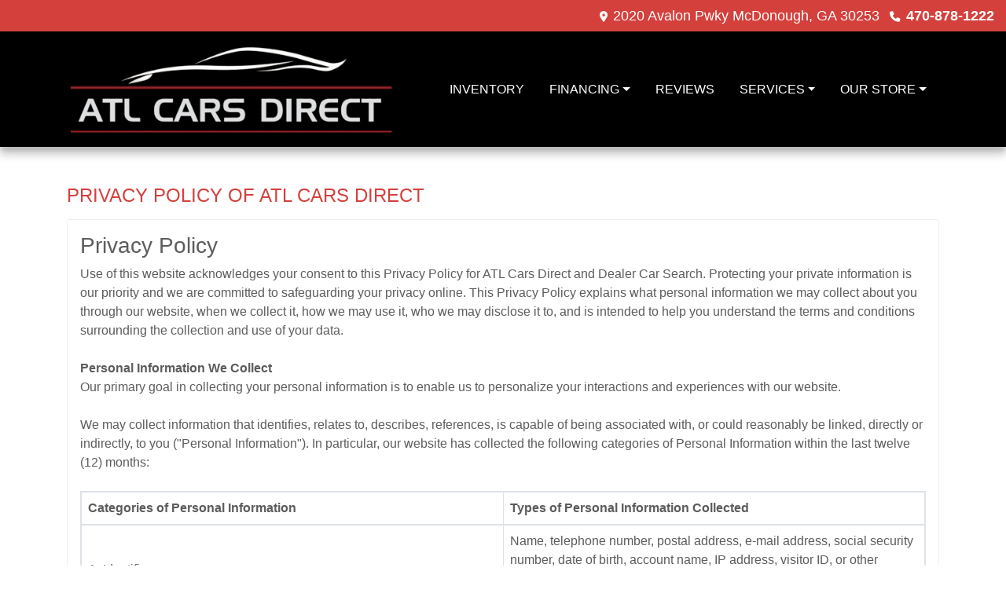

--- FILE ---
content_type: text/html; charset=utf-8
request_url: https://atlcarsdirect.com/privacy
body_size: 32437
content:
<!DOCTYPE html>

<html lang="en">

<head>
    <meta http-equiv="Content-Type" content="text/html; charset=utf-8" />
    <title>ATL Cars Direct Respects Your Privacy, 470-878-1222</title>
    <meta name="viewport" content="width=device-width, initial-scale=1.0" />
    <meta name="keywords" content="used cars McDonough GA, used car dealer McDonough GA, used cars 30253, used car lot McDonough, used trucks McDonough GA, used truck dealer McDonough GA, used trucks 30253, ATL Cars Direct McDonough GA">
    <meta name="description" content="ATL Cars Direct Respects Your Privacy, 470-878-1222">
        <meta name="og:image" property="og:image" content="https://imagescdn.dealercarsearch.com/DealerImages/25657/47877/logo.png">
    <meta name="og:url" property="og:url" content="https://atlcarsdirect.com/privacy">
    <meta name="og:title" property="og:title" content="ATL Cars Direct Respects Your Privacy, 470-878-1222">
    <meta name="og:description" property="og:description" content="ATL Cars Direct Respects Your Privacy, 470-878-1222">
    <meta property="og:type" content="website" />
    <meta name="ahrefs-site-verification" content="53103b0d9242445bf5556befdfb2c6276ecca58675c43bb2eb60ad5be6a227df">


<link rel="preconnect" href="https://www.googletagmanager.com"/>

        <link rel="stylesheet" href="/dealers/25001_26000/25657/47877.min.css?v=SlvFuiWGtKZYHsI3nc-dLcxtAuIiu5wVeXhf3VPBKMI" />
    <link rel="canonical" href="https://atlcarsdirect.com/privacy" />


<!-- Global site tag (gtag.js) - Google Analytics -->
<script async src="https://www.googletagmanager.com/gtag/js?id=G-EQ0H9QY915"></script>
<script>
  window.dataLayer = window.dataLayer || [];
  function gtag(){dataLayer.push(arguments);}
  gtag('js', new Date());
  gtag('config', 'G-EQ0H9QY915');
  gtag('config', 'G-3RNWQYM023');
</script>


</head>


<body class="tertPage privacy-dcs">

    <header class="s66r_header sticky-top">
        <div class="s66r_topBar">
            <div class="topHeader container">
                
    <div id="AddressPane" class="s66r_addressPane">

<div class="ContentPane_325833 AddressAndPhone AddressAndPhone_325833">

<div class="AddressPhone_Main">
        <span class="LabelAddress1">
            <i class="fa-solid fa-location-dot"></i> 2020 Avalon Pwky
        </span>
        <span class="LabelCityStateZip1">McDonough, GA 30253</span>
        <span class="LabelPhone1">
            <i class="fa-solid fa-phone"></i>
            <a href='tel:470-878-1222'>
                 470-878-1222
            </a>
        </span>




</div>
</div>
<div class="ContentPane_325830 HTMLModule HTMLModule_325830">


<div class="mob-menu">
  <a href="tel:+1470-878-1222" class="mob-menu-btn"><i class="fas fa-mobile-alt"></i></a>
  <!--a href="javascript:void(0)" class="mob-menu-btn" data-toggle="modal" data-target="#HoursModal"-->
  <a href="/store" class="mob-menu-btn">
    <i class="fas fa-map-marker-alt"></i>
  </a>


  <a href="javascript:void(0)" class="mob-menu-btn" data-toggle="collapse" data-target="#siteNav" aria-controls="siteNav" aria-expanded="false" aria-label="Toggle navigation">Menu <i class="fas fa-bars"></i></a>
</div></div></div>
            </div>
        </div>
        <div class="s66r_menuBar">
            <div class="bottomHeader container">
                <div class="logoWrapper">
                    

        <script type="text/javascript">
            var pageTitle = "";
            var pageH1 = "";
            var pageTitleLength = "0";

            try {
                var pageTitleEl = document.querySelector('meta[name="og:title"]')

                if (pageTitleEl != null) {
                    pageTitle = pageTitleEl.content;
                    pageTitleLength = pageTitle.length;
                }
                document.addEventListener("DOMContentLoaded",
                    function () {

                        var pageH1El = document.querySelector("h1");

                        if (pageH1El != null) {
                            var h1Text = pageH1El.innerText;

                            if (h1Text != null) {
                                pageH1 = h1Text;

                                if (init_utag_data && init_utag_data.page_h1 != null) {
                                    init_utag_data.page_h1 = h1Text;
                                }

                            }
                        }
                        else {
                            if (init_utag_data["page_h1"] === "" || init_utag_data["page_h1"] === null) {
                                delete init_utag_data["page_h1"];
                            }
                        }


                    });
            }
            catch {
                console.log('Tealium form error ')
            }
        </script>
<script type="text/javascript">
var init_utag_data = { 
"tealium_event": "standard_view",
"ga4_id": "G-EQ0H9QY915",
"page_title": pageTitle,
"page_h1": pageH1 ,
"page_title_count": pageTitleLength,
"site_company_name": "ATL Cars Direct",
"site_id": "47877",
"site_internal_id": "25657",
"site_platform": "dcs",
"site_section": "other",
"site_sub_section": "terms and policies",
"site_company_city": "McDonough",
"site_company_state": "GA",
"site_company_zip_code": "30253",
"site_phone_main": "470-878-1222",
};
</script>
            <script type="text/javascript">
                var utag_data = init_utag_data;
            </script>
<script type="text/javascript">
utag_data = init_utag_data;
(function (a, b, c, d) {
a = 'https://tags.tiqcdn.com/utag/dtms/dcs-eas/prod/utag.js';
b = document; c = 'script'; d = b.createElement(c); d.src = a; d.type = 'text/java' + c; d.async = true;
a = b.getElementsByTagName(c)[0]; a.parentNode.insertBefore(d, a);
})();
window.addEventListener("load", (event) => {
utag.view(utag_data);
});
</script>
            <script type="text/javascript">
                                    var formName = '';
                                    var form_submit_utag_data = { 
"tealium_event": "form_submit",
"form_name": formName,
"form_type": formName,
"form_id": formName,
"ga4_id": "G-EQ0H9QY915",
"page_title": pageTitle,
"page_title": pageH1,
"page_title_count": pageTitleLength,
"page_h1": pageH1,
"site_company_name": "ATL Cars Direct",
"site_id": "47877",
"site_internal_id": "25657",
"site_platform": "dcs",
"site_section": "other",
"site_sub_section": "terms and policies",
"site_company_city": "McDonough",
"site_company_state": "GA",
"site_company_zip_code": "30253",
"site_phone_main": "470-878-1222",
"form_submission_first_name": "",
"form_submission_last_name": "",
"form_submission_middle_name": "",
"form_submission_address": "",
"form_submission_email": "",
"form_submission_location_name": "",
"form_submission_mobile_phone": "",
"form_submission_home_phone": "",
"form_submission_postal_code": "",
"form_submission_city": "",
"form_submission_trade_in_vin": "",
"form_submission_trade_in_make": "",
"form_submission_trade_in_miles": "",
"form_submission_trade_in_model": "",
"form_submission_trade_in_year": "",
"form_submission_trade_in_cylinders": "",
"form_submission_trade_in_transmission": "",
"form_submission_trade_in_color": "",
"form_submission_trade_in_payoff_amount": "",
"form_submission_trade_in_wrecked": "",
"form_submission_trade_in_vehicle_option": "",
};

            </script>
            <script type="text/javascript">
                function tealiumFormSubmit(formNameVal) {
                    if (!form_submit_utag_data) {
                        return;
                    }
                    formName = formNameVal;
                    form_submit_utag_data.tealium_event = 'form_submit';
                    utag.link(form_submit_utag_data);
                };


                function tealiumFormLoad(formNameVal) {
                    if (!init_utag_data || !utag) {
                        return;
                    }
                    formName = formNameVal;
                    init_utag_data.tealium_event = 'form_load';
                    init_utag_data.form_name = formName;
                    init_utag_data.form_id = formName;
                    utag.link(init_utag_data);
                };

                function tealiumFormInteraction(formNameVal) {
                    if (!init_utag_data || !utag) {
                        return;
                    }
                    formName = formNameVal;
                    init_utag_data.form_name = formName;
                    init_utag_data.form_id = formName;
                    init_utag_data.tealium_event = 'form_interaction';
                    utag.link(init_utag_data);
                }

                function tealiumLink(formName) {
                    if (!init_utag_data)
                        return
                    utag.link(init_utag_data);
                }

                function getTradeOptions() {
                    var stringOptionsVal = "";
                    $('input[id="vehicleOptions"]:checked').each(function () {
                        let element = $(this);
                        let value = element.val(); // Get the value of the checked element
                        stringOptionsVal += (value + ' ,');
                    });
                    return stringOptionsVal;

                }
                function addTealiumFormInfo(formNameVal, removeTags) {

                    var removeFormSubmitTags = false
                    if (removeTags && removeTags == true)
                        removeFormSubmitTags = true


                    if (!form_submit_utag_data)
                        return

                    formName = formNameVal;

                    var tForm = document.getElementById(formName);

                    if (!tForm) {
                        var formByClass = document.getElementsByClassName(formName);
                        tForm = formByClass && formByClass[0] ? formByClass[0] : null;
                    }

                    try {
                        if (tForm && tForm != null && form_submit_utag_data) {

                            form_submit_utag_data.form_name = formName;
                            form_submit_utag_data.form_id = formName;


                            //Lead Info
                            form_submit_utag_data.form_submission_first_name = tForm.querySelector(`${'#FirstName'}`) && removeFormSubmitTags == false ? tForm.querySelector(`${'#FirstName'}`).value : document.getElementById('txtFirstName') ? document.getElementById('txtFirstName').value : null;
                            form_submit_utag_data.form_submission_last_name = tForm.querySelector(`${'#LastName'}`) && removeFormSubmitTags == false ? tForm.querySelector(`${'#LastName'}`).value : document.getElementById('txtLastName') ? document.getElementById('txtLastName').value : null;
                            form_submit_utag_data.form_submission_mobile_phone = tForm.querySelector(`${'#MobilePhone'}`) && removeFormSubmitTags == false ? tForm.querySelector(`${'#MobilePhone'}`).value : document.getElementById('txtMobilePhone') ? document.getElementById('txtMobilePhone').value : null;
                            form_submit_utag_data.form_submission_home_phone = tForm.querySelector(`${'#HomePhone'}`) && removeFormSubmitTags == false ? tForm.querySelector(`${'#HomePhone'}`).value : document.getElementById('txtHomePhone') ? document.getElementById('txtHomePhone').value : null;
                            form_submit_utag_data.form_submission_email = tForm.querySelector(`${'#Email'}`) && removeFormSubmitTags == false ? tForm.querySelector(`${'#Email'}`).value : document.getElementById('txtEmail') ? document.getElementById('txtEmail').value : null;
                            form_submit_utag_data.form_submission_postal_code = tForm.querySelector(`${'#txtZip'}`) && removeFormSubmitTags == false ? tForm.querySelector(`${'#txtZip'}`).value : document.getElementById('txtZip') ? document.getElementById('txtZip').value : null;
                            form_submit_utag_data.form_submission_city = tForm.querySelector(`${'#txtCity'}`) && removeFormSubmitTags == false ? tForm.querySelector(`${'#txtCity'}`).value : document.getElementById('txtCity') ? document.getElementById('txtCity').value : null;

                            if (formName.toLowerCase().includes("credit") || formName.toLowerCase().includes("default")) {
                                form_submit_utag_data.form_submission_first_name = document.getElementById('txtApplicantFirstName') && removeFormSubmitTags == false ? document.getElementById('txtApplicantFirstName').value : null;
                                form_submit_utag_data.form_submission_last_name = document.getElementById('txtApplicantLastName') && removeFormSubmitTags == false ? document.getElementById('txtApplicantLastName').value : null;
                                form_submit_utag_data.form_submission_mobile_phone = document.getElementById('txtApplicantMobilePhone') && removeFormSubmitTags == false ? document.getElementById('txtApplicantMobilePhone').value : null;
                                form_submit_utag_data.form_submission_home_phone = document.getElementById('txtApplicantHomePhone') && removeFormSubmitTags == false ? document.getElementById('txtApplicantHomePhone').value : null;
                                form_submit_utag_data.form_submission_email = document.getElementById('txtApplicantEmail') && removeFormSubmitTags == false ? document.getElementById('txtApplicantEmail').value : null;
                                form_submit_utag_data.form_submission_postal_code = document.getElementById('txtApplicantZip') && removeFormSubmitTags == false ? document.getElementById('txtApplicantZip').value : null;
                                form_submit_utag_data.form_submission_city = document.getElementById('txtApplicantCity') && removeFormSubmitTags == false ? document.getElementById('txtApplicantCity').value : null;
                                form_submit_utag_data.form_submission_address = document.getElementById('txtApplicantAddress1') && removeFormSubmitTags == false ? document.getElementById('txtApplicantAddress1').value : document.getElementById('txtApplicantHomeAddress1') ? document.getElementById('txtApplicantHomeAddress1').value : null;

                                form_submit_utag_data.product_make = document.getElementById('txtVehicleMake') && removeFormSubmitTags == false ? document.getElementById('txtVehicleMake').value : null;
                                form_submit_utag_data.product_brand = document.getElementById('txtVehicleMake') && removeFormSubmitTags == false ? document.getElementById('txtVehicleMake').value : null;
                                form_submit_utag_data.product_model = document.getElementById('txtVehicleModel') && removeFormSubmitTags == false ? document.getElementById('txtVehicleModel').value : null;
                                form_submit_utag_data.product_year = document.getElementById('txtVehicleYear') && removeFormSubmitTags == false ? document.getElementById('txtVehicleYear').value : null;
                            }
                            //Trade Forms
                            if (formName.toLowerCase().includes("trade") || formName.toLowerCase().includes("lookup")) {
                                form_submit_utag_data.form_submission_trade_in_make = tForm.querySelector(`${'#txtMake'}`) && removeFormSubmitTags == false ? tForm.querySelector(`${'#txtMake'}`).value : $('#tradein-make-select').find(":selected").text();
                                form_submit_utag_data.form_submission_trade_in_model = tForm.querySelector(`${'#txtModel'}`) && removeFormSubmitTags == false ? tForm.querySelector(`${'#txtModel'}`).value : $('#tradein-model-select').find(":selected").text();
                                form_submit_utag_data.form_submission_trade_in_miles = tForm.querySelector(`${'#txtMileage'}`) && removeFormSubmitTags == false ? tForm.querySelector(`${'#txtMileage'}`).value : null;
                                form_submit_utag_data.form_submission_trade_in_year = tForm.querySelector(`${'#VehicleYear'}`) && removeFormSubmitTags == false ? tForm.querySelector(`${'#VehicleYear'}`).value : $('#tradein-year-select').find(":selected").text() != '' ? $('#tradein-year-select').find(":selected").text() : $('#ddlYear').find(":selected").text();
                                form_submit_utag_data.form_submission_trade_in_color = tForm.querySelector(`${'#txtColor'}`) && removeFormSubmitTags == false ? tForm.querySelector(`${'#txtColor'}`).value : null;
                                form_submit_utag_data.form_submission_trade_in_cylinders = tForm.querySelector(`${'#txtEngine'}`) && removeFormSubmitTags == false ? tForm.querySelector(`${'#txtEngine'}`).value : null;
                                form_submit_utag_data.form_submission_trade_in_vin = tForm.querySelector(`${'#txtVin'}`) && removeFormSubmitTags == false ? tForm.querySelector(`${'#txtVin'}`).value : null;
                                form_submit_utag_data.form_submission_trade_in_transmission = tForm.querySelector(`${'#txtTransmission'}`) && removeFormSubmitTags == false ? tForm.querySelector(`${'#txtTransmission'}`).value : null;
                                form_submit_utag_data.form_submission_trade_in_payoff_amount = tForm.querySelector(`${'#txtPayoff'}`) && removeFormSubmitTags == false ? tForm.querySelector(`${'#txtPayoff'}`).value : null;
                                form_submit_utag_data.form_submission_trade_in_wrecked = tForm.querySelector(`${'#txtWrecked'}`) && removeFormSubmitTags == false ? tForm.querySelector(`${'#txtWrecked'}`).value : null;
                                form_submit_utag_data.form_submission_trade_in_vehicle_option = getTradeOptions();
                                form_submit_utag_data.form_submission_trade_in_color = tForm.querySelector(`${'#txtColor'}`) && removeFormSubmitTags == false ? tForm.querySelector(`${'#txtColor'}`).value : null;
                            }

                            //Service, parts , detail, rental forms
                            if (formName.toLowerCase().includes("service") || formName.toLowerCase().includes("rental") || formName.toLowerCase().includes("detailing") || formName.toLowerCase().includes("parts")) {
                                form_submit_utag_data.product_make = tForm.querySelector(`${'#txtMake'}`) && removeFormSubmitTags == false ? tForm.querySelector(`${'#txtMake'}`).value : $('#tradein-make-select').find(":selected").text();
                                form_submit_utag_data.product_brand = tForm.querySelector(`${'#txtMake'}`) && removeFormSubmitTags == false ? tForm.querySelector(`${'#txtMake'}`).value : $('#tradein-make-select').find(":selected").text();
                                form_submit_utag_data.product_model = tForm.querySelector(`${'#txtModel'}`) && removeFormSubmitTags == false ? tForm.querySelector(`${'#txtModel'}`).value : $('#tradein-model-select').find(":selected").text();
                                form_submit_utag_data.product_year = tForm.querySelector(`${'#VehicleYear'}`) && removeFormSubmitTags == false ? tForm.querySelector(`${'#VehicleYear'}`).value : $('#ddlYear').find(":selected").text();
                            }
                        }

                        if (form_submit_utag_data) {

                            for (var propName in form_submit_utag_data) {
                                if (form_submit_utag_data[propName] === "" || form_submit_utag_data[propName] === null) {
                                    delete form_submit_utag_data[propName];
                                }
                            }
                        }
                    }
                    catch
                    {
                        console.log('Tealium form error ')
                        return null;
                    }

                    finally {
                    }
                }

                function formInteractionListener(formClass, formId, interactionType) {
                    try {
                        var formName = formClass ?? formId;
                        var form = document.querySelector((formClass != null ? '.' : '#') + formName);

                        var interacted = false;

                        form.addEventListener(interactionType ?? 'change', function () {
                            if (interacted == true)
                                return
                            interacted = true;
                            addTealiumFormInfo(formName, true)

                            tealiumFormInteraction(formName)
                        }, { once: true });
                    }

                    catch {
                        console.log('error loading form interaction events: ' + formName)
                    }
                }

                function formLoadListener(formClass, formId) {
                    try {
                        var formName = formClass ?? formId;
                        var viewed = false;
                        var observer = new IntersectionObserver(function (entries) {


                            if (entries[0].isIntersecting === true && viewed == false) {
                                viewed = true;
                                addTealiumFormInfo(formName, true)
                                tealiumFormLoad(formName)
                            }
                        }, { threshold: [0] });

                        observer.observe(document.querySelector((formClass != null ? '.' : '#') + formName));
                    }
                    catch {
                        console.log('error loading form interaction events: ' + formName)

                    }
                }
            </script>


<a id="hlLogo" aria-label="Dealer Logo" href="//atlcarsdirect.com">
    <img class="dealerLogo logo logo_25657 img-fluid" title="ATL Cars Direct" alt="ATL Cars Direct" src="https://imagescdn.dealercarsearch.com/DealerImages/25657/47877/logo.png" />
</a>
                </div>
                <div class="menuWrapper">
                    
    <div id="MenuPane" class="s66r_menuPane">
</div>
                    
    <nav id="s66r_menu" class="navbar navbar-expand-lg">
            <button class="siteMenu navbar-toggler" type="button" data-toggle="collapse" data-target="#siteNav" aria-controls="siteNav" aria-expanded="false" aria-label="Toggle navigation">
                Site Menu
            </button>
        <div class="collapse navbar-collapse" id="siteNav">
            <ul class="navbar-nav ">

                            <li class="nav-item ">
                                <a href="/inventory?clearall=1" class="nav-link"  >
                                    <span>Inventory</span>
                                </a>

                            </li>
                            <li class="nav-item dropdown">
                                <a href="/creditapp?" class="nav-link dropdown-toggle" data-toggle=dropdown aria-haspopup=true aria-expanded=false >
                                    <span>Financing</span>
                                </a>

                                    <div class="dropdown-menu">
                                                <a class="dropdown-item" href="/creditapp" ><span>Apply Online</span></a>
                                                <a class="dropdown-item" href="/loancalculator" ><span>Loan Calculator</span></a>
                                    </div>
                            </li>
                            <li class="nav-item ">
                                <a href="/reviews" class="nav-link"  >
                                    <span>Reviews</span>
                                </a>

                            </li>
                            <li class="nav-item dropdown">
                                <a href="/sendcomments?" class="nav-link dropdown-toggle" data-toggle=dropdown aria-haspopup=true aria-expanded=false >
                                    <span>Services</span>
                                </a>

                                    <div class="dropdown-menu">
                                                <a class="dropdown-item" href="/trade" ><span>Value Your Trade-In</span></a>
                                                <a class="dropdown-item" href="/locatorservice" ><span>Vehicle Finder</span></a>
                                    </div>
                            </li>
                            <li class="nav-item dropdown">
                                <a href="/directions?" class="nav-link dropdown-toggle" data-toggle=dropdown aria-haspopup=true aria-expanded=false >
                                    <span>Our Store</span>
                                </a>

                                    <div class="dropdown-menu">
                                                <a class="dropdown-item" href="/store" ><span>Store Info</span></a>
                                                <a class="dropdown-item" href="/blog" ><span>Blog</span></a>
                                                <a class="dropdown-item" href="/aboutus" ><span>About Us</span></a>
                                                <a class="dropdown-item" href="/meetourstaff" ><span>Meet Our Staff</span></a>
                                                <a class="dropdown-item" href="/privacy" ><span>Privacy Policy</span></a>
                                    </div>
                            </li>
            </ul>
        </div>
    </nav>

                </div>
            </div>
        </div>
    </header>

    <main>
        <section class="contentWrapper container">
            
    <div id="ContentPane" class="s66r_tert clearfix">

<div class="ContentPane_2332955 Privacy Privacy_2332955">
    <h1 class="dealerTitle">Privacy Policy of ATL Cars Direct</h1>

<div class="privacyDiv">
        <span id="lblPrivacyText"><h3>Privacy Policy</h3>
        Use of this website acknowledges your consent to this Privacy Policy for ATL Cars Direct and Dealer Car Search. Protecting your private information is our priority and we are committed to safeguarding your privacy online. This Privacy Policy explains what personal information we may collect about you through our website, when we collect it, how we may use it, who we may disclose it to, and is intended to help you understand the terms and conditions surrounding the collection and use of your data.<br /><br />
        <b>Personal Information We Collect</b><br />
        Our primary goal in collecting your personal information is to enable us to personalize your interactions and experiences with our website. <br /><br />
        We may collect information that identifies, relates to, describes, references, is capable of being associated with, or could reasonably be linked, directly or indirectly, to you ("Personal Information"). In particular, our website has collected the following categories of Personal Information within the last twelve (12) months:<br /><br />
        <table class="table-responsive table-bordered">
            <thead>
                <tr>
                  <th style="width:50%;text-align: left;padding:.5rem;">Categories of Personal Information</th>
                  <th style="width:50%;text-align: left;padding:.5rem;">Types of Personal Information Collected</th>
                </tr>
              </thead>
            <tbody>
                <tr>
                    <td style="padding:.5rem;">A. Identifiers </td>
                    <td style="padding:.5rem;">Name, telephone number, postal address, e-mail address, social security number, date of birth, account name, IP address, visitor ID, or other information you voluntarily provide to initiate a purchase transaction or to opt in to receiving future communications from us.</td>
                </tr>
                <tr>
                    <td style="padding:.5rem;">B. Personal information that identifies, relates to, describes, or is capable of being associated with, a particular individual, including, but not limited to, his or her name, signature, social security number, physical characteristics or description, address, telephone number, passport number, driver’s license or state identification card number, insurance policy number, education, employment, employment history, bank account number, credit card number, debit card number, or any other financial information.</td>
                    <td style="padding:.5rem;">Name, address, telephone number, physical address, zip code, email address, company name, credit card number, income, or other financial information you may provide to obtain a quote or complete a purchase transaction.</td>
                </tr>
                <tr>
                    <td style="padding:.5rem;">C. Commercial information </td>
                    <td style="padding:.5rem;">Housing information, products or services purchased, and purchasing and consuming histories or tendencies.</td>
                </tr>
                <tr>
                    <td style="padding:.5rem;">D. Internet or other similar network activity </td>
                    <td style="padding:.5rem;">Type and version of browser, service provider, device identification information, any search engine or other referring site you may have used to locate our website, and information regarding your interaction with the website, application, or advertisements. </td>
                </tr>
                <tr>
                    <td style="padding:.5rem;">E. Geolocation data.</td>
                    <td style="padding:.5rem;">Signals from your device that allow us to determine your location, with reasonable precision.</td>
                </tr>
                <tr>
                    <td style="padding:.5rem;">F. Professional or employment-related information.</td>
                    <td style="padding:.5rem;">Occupation, name of employer, employment status, employment history, or business email address.</td>
                </tr>
                <tr>
                    <td style="padding:.5rem;">G. Inferences drawn from other Personal Information.</td>
                    <td style="padding:.5rem;">Information regarding your interaction with the website, application, or advertisements; browsing history</td>
                </tr>
            </tbody>
        </table><br /><br />
        <b>How Your Personal Information Is Collected</b><br />
        We collect Personal Information that you voluntarily give or have given through some other direct contact from you. When you access our website, we may also passively or automatically collect additional Personal Information and non-personally identifiable data regarding the means you use to access our website and the content you view when you use our website, for example, via cookies on our website and/or device fingerprinting.<br /><br />
        <ul style="list-style: none;">
            <li>
                <b>Requests for Unit Quotes</b><br />
                If you request a unit price quote, you may be asked to provide Personal Information such as your name, address, telephone number, zip code, email address and other transactional information related to the desired unit purchase. Your Personal Information may be used to contact you with the requested quote or to request additional information. While not required, you may voluntarily provide financial information so that a determination can be made regarding units that meet the parameters of your requested unit quote or your pre-qualification for financing, if interested.<br /><br />
            </li>
            <li>
                <b>Monthly Payment Calculations</b><br />
                If you use the digital retailing tool to calculate your estimated monthly payment, you are not required to provide Personal Information unless you decide to contact the dealer to obtain additional information about the unit you are interested in. If you decide to contact the dealer, you will be asked to provide your name, email address, shipping address and phone number. Your Personal Information will be used to contact you regarding your inquiry.<br /><br />
            </li>
            <li>
                <b>Log Files</b><br />
                We use IP addresses to analyze trends, administer the site, track user's movement, and gather broad demographic and geographic information for aggregate use. IP addresses are only linked to Personal Information if you submit a form requesting additional information.<br /><br />
            </li>
            <li>
                <b>Surveys and Contests</b><br />
                From time to time, this website may offer contests or request information from you via surveys to conduct research about your opinion of current services or of potential new services that may be offered. Participation in these surveys or contests is completely voluntary and you are not obligated to disclose the Personal Information requested such as your name, email address, mailing address, or demographic information (i.e., age, zip code). If you elect to participate in a contest, the contact information provided will only be used to notify the winners and award prizes. Survey information will only be used for purposes of monitoring or improving the use and satisfaction of this website.<br /><br />
            </li>
        </ul>
		<b>YouTube</b><br />
        Our website may access or use YouTube API Services. By using these services, you agree to be bound by YouTube’s  <a href="https://www.youtube.com/t/terms" target="_blank">Terms of Service</a> and the <a href="http://www.google.com/policies/privacy" target="_blank">Google Privacy Policy</a>. Use of YouTube’s API Services through our website may result in the creation and storage of a token allowing the upload of videos for our users. Users will log into Google API’s using the OAuth 2.0 protocol. After logging in, the user may grant permission for us to access Authorized Data in the form of a token that permits us access to the user’s video feed for the purpose of posting user videos. Users can revoke access to their Authorized Data via the <a href="https://security.google.com/settings/security/permissions" target="_blank">Google security settings page</a>. Users may contact <a href="mailto:privacy@leadventure.com">privacy@leadventure.com</a> with any questions or concerns about our privacy practices. <br /><br />
        <b>Information We Collect Through Automatic Data Collection Technologies</b><br />
        As you navigate through and interact with our website, we may use automatic data collection technologies to collect certain information about your equipment, browsing actions, and patterns, including:<br /><br />
        <ul style="list-style: none;">
            <li>
			Details of your visits to our website, including traffic data, location data, logs, and other communication data and the resources that you access and use on the website.<br /><br />
            </li>
            <li>
			Store information about your preferences, allowing us to customize our website according to your individual interests.<br /><br />
            </li>
            <li>
                 Speed up your searches.<br /><br />
            </li>
            <li>
                Recognize you when you return to our website.<br /><br />
            </li>
        </ul>
		The technologies we use for this automatic data collection may include:<br /><br />
        <ul style="list-style: none;">
            <li>
			<strong>Cookies (or browser cookies)</strong>. Our website may use "cookies" to help you personalize your online experience. A cookie is a text file that is placed on your hard disk by a web page server. Cookies cannot be used to run programs or deliver viruses to your computer. Cookies are uniquely assigned to you and can only be read by a web server in the domain that issued the cookie to you.<br /><br />
			Cookies can be used for various purposes such as to detect whether your device has accessed a particular online service before.  We use cookies on pages to make your visit to our website more enjoyable and to enable the use of certain functions, including the ability to identify units that has been previously viewed on your device.  You may refuse to accept browser cookies by activating the appropriate setting on your browser. However, if you select this setting you may be unable to access certain parts of our Website. Unless you have adjusted your browser setting so that it will refuse cookies, our system will issue cookies when you direct your browser to our website. For information about managing your privacy and security settings for cookies, see Opt-Out & Unsubscribe below.<br /><br />
            </li>
            <li>
			<strong>Web Beacons</strong>. Pages of our website and our emails may contain small electronic files known as web beacons (also referred to as clear gifs, pixel tags, and single-pixel gifs) that permit us, for example, to count users who have visited those pages or opened an email and for other related website statistics (for example, recording the popularity of certain website content and verifying system and server integrity).<br /><br />
            </li>
        </ul>
		<b>Use of Your Personal Information</b><br />
        We may use or disclose the Personal Information we collect for one or more of the following business purposes:<br /><br />
        <ul>
            <li>to operate our website and deliver the products and/or services you have requested, and for marketing purposes. If you do not provide Personal Information we ask for, it may delay or prevent us from providing products and/or services to you.</li>
            <li>for more than one legitimate interest depending on the specific purpose for which we are using your Personal Information. For example, if you complete an online purchase, we may collect your information to perform our contract with you, but we may also maintain your Personal Information after your transaction is complete so that we can quickly and easily respond to any questions about your order. As a result, our collection and processing of your Personal Information is based upon your consent, our need to perform a contract, our obligations under law, and/or our legitimate interest in conducting our business. A legitimate interest is when we have a business or commercial reason to use your information, so long as this is not overridden by your own rights and interests.</li>
            <li> to help diagnose problems with our server, administer the website, conduct attribution reporting, personalize user experiences (including advertising or certain targeted features, such as showcasing previously viewed units), and compile broad statistical data.</li>
			<li>to share data with trusted partners or advertisers to help perform statistical analysis, to perform ad measurement services on our behalf, send you email or postal mail, provide customer support, to arrange for deliveries, or for marketing purposes. All such third parties are prohibited from using your Personal Information except to provide these services to us, and they are required to maintain the confidentiality of your information.</li>
            <li>may share Personal Information with third parties or allow them to collect Personal Information from our website or services if those third parties are authorized service providers or business partners who have agreed to our contractual limitations as to their retention, use, and disclosure of such Personal Information.</li>
            <li>to share lead data or analytics with original equipment manufacturers with whom we partner. This data may be shared with original equipment manufacturers so they can perform statistical analysis and measure dealer performance.</li>
            <li>to create, maintain, customize, and secure your account with us.</li>
            <li> to inform you of other products or services available from us or our affiliates.</li>
            <li>to contact you via surveys to conduct research about your opinion of current services or of potential new services that may be offered. </li>
            <li> to assist you in locating a unit or dealer near you.</li>
            <li>to respond to you regarding the reason you contacted us, or future marketing.  Unless you ask us not to, we may contact you via phone or email in the future to tell you about specials, new products or services, changes to this Privacy Policy, or to send you website and service announcement updates which contain important information about the service. We may also communicate with you to provide requested services and in regard to issues relating to their account via e-mail or phone.</li>
            <li>certain navigational information about where you go on our website, in order to determine what services or products are the most popular. This data is used to deliver customized content and advertising within our website to customers whose behavior indicates that they are interested in a particular subject area. Such information is gathered by us in the aggregate and will not be associated with a specific individual except in connection with specific services and operations such as attribution reporting and maintenance of customer accounts.</li>
            <li>to respond to law enforcement requests and as required by applicable law, court order, or governmental regulations.</li>
            <li>As described to you when collecting your Personal Information or as otherwise set forth in the CCPA or CPRA</li>
        </ul><br />
        <b>Third-Party Use of Cookies and Other Tracking Technologies</b><br />
        Some content or applications, including advertisements, on the website are served by third-parties, including advertisers, ad networks and servers, content providers, and application providers. These third parties may use cookies alone or in conjunction with web beacons or other tracking technologies to collect information about you when you use our website. The information they collect may be associated with your Personal Information or they may collect information, including Personal Information, about your online activities over time and across different websites and other online services. They may use this information to provide you with interest-based (behavioral) advertising or other targeted content.<br /><br />
        We do not control these third parties’ tracking technologies or how they may be used. If you have any questions about an advertisement or other targeted content, you should contact the responsible provider directly. For information about how you can opt out of receiving targeted advertising from many providers, see the How to Exercise Your Rights and Contact Information section below.<br /><br />
        <b>Who We Share Your Personal Information With</b><br />
        We do not sell, rent or lease our customer lists to third parties. We may share your Personal Information with:<br /><br />
        <ul>
            <li>Our affiliates;</li>
            <li>Service providers we use to help deliver our services to you, such as payment service providers;</li>
            <li>to share data with trusted partners or advertisers to help perform statistical analysis, send you email or postal mail, provide customer support, to arrange for deliveries, or for marketing purposes. All such third parties are prohibited from using your Personal Information except to provide these services to us, and they are required to maintain the confidentiality of your information.</li>
            <li>Other third parties we use to help us run our business, such as marketing agencies and data aggregators;</li>
            <li>Third parties approved by you, including social media sites you choose to link your account to or third-party payment providers;</li>
        </ul><br />
        In the preceding twelve (12) months, we’ve disclosed the following categories of Personal Information for a business purpose:<br /><br />
        <ul>
            <li>Category A: Identifiers.</li>
            <li>Category B: Personal information that identifies, relates to, describes, or is capable of being associated with, a particular individual.</li>
            <li>Category C: Commercial information.</li>
            <li>Category D: Internet or other similar network activity.</li>
            <li>Category E: Geolocation data.</li>
            <li>Category F: Professional or employment-related information.</li>
            <li>Category G: Inferences drawn from other Personal Information.</li>
        </ul><br />
        If we are required to do so by law, or in the good faith belief that such action is necessary, we will disclose your Personal Information, without notice, to: (a) conform to the edicts of the law or comply with legal process served on our company or the website; (b) protect and defend the rights or property of our company; and (c) act under exigent circumstances to protect the personal safety of users of our website, or the public.<br /><br />
        <b>Data Retention</b><br />
        We retain Personal Information we collect from you for the period of time that is necessary to fulfill the purposes outlined in this Privacy Policy (for example, to provide you with a service you have requested or to comply with applicable legal, tax or accounting requirements), unless a longer retention period is required or permitted by law.<br /><br />
        <b>Access to Third Party Websites</b><br />
        This website may contain links to other sites. Please be aware that we are not responsible for the privacy practices of such other sites. We encourage our users to read the privacy statements of every website that collects personally identifiable information. This privacy statement applies solely to information collected by this website.<br /><br />
        <b>Security</b><br />
        We take precautions to protect your information. When you submit sensitive information via our website, your information is protected both online and offline. Whenever we collect sensitive information, that information is encrypted and transmitted to us in a secure way. We do not collect sensitive Personal Information in online forms you may voluntarily complete to indicate your interest in a unit or service. The computers and servers in which we store Personal Information are kept in a secure environment.<br /><br />
        <b>Children Under Sixteen</b><br />
        We believe that it is especially important to protect children’s privacy online. We do not knowingly collect Personal Information from children under the age of sixteen, regardless of the source. Nor do we share with any third party for any purpose whatsoever Personal Information from website visitors younger than sixteen years of age. If you are under the age of sixteen, you must ask your parent or guardian for permission to use this website.<br /><br />
        <b>Your Rights</b><br />
        You may have certain rights relating to your personal information, subject to local data protection laws. Depending on applicable state or federal laws these rights may include the right to:<br /><br />
        <ul>
		<li>Access your personal information held by us;</li>
		<li>Learn more about how we process your personal information;</li>
		<li>Have us correct inaccurate personal information;</li>
		<li>Erase or delete your personal information;</li>
		<li>Restrict our processing of your personal information;</li>
		<li>Receive the personal information you provided to us;</li>
		<li>Transfer your personal information to another controller, to the extent possible;</li>
		<li>Object to any processing of your personal information;</li>
		<li>Opt out of certain disclosures of your personal information to third parties;</li>
		<li>If you’re under the age of 16, or such other applicable age of consent for privacy purposes in relevant individual jurisdictions, opt in to certain disclosures of your personal information to third parties;</li>
		<li>Not be discriminated against for exercising your rights described in this Section;</li>
		<li>Not be subject to a decision based solely on automated processing (including profiling) that produces legal effects concerning you or similarly significantly affects you; and</li>
		<li>Withdraw your consent at any time (to the extent we base processing on consent), without affecting the lawfulness of the processing based on such consent before its withdrawal.</li>
        </ul>
        For Oregon Residents, at our option, we may provide you with a list of specific third parties, other than natural persons, to which we have disclosed personal data.<br /><br />
        Where we process your personal information for direct marketing or targeted advertising purposes, you can exercise your right to opt-out at any time to such processing without having to provide any specific reason for such objection.<br /><br />
        To exercise your rights, please see the information in the “How to Contact Us” Section below. Your personal information may be processed in responding to these rights. We try to respond to all legitimate requests within one month unless otherwise required by law, and will contact you if we need additional information from you in order to honor your request or verify your identity. Occasionally it may take us longer than a month, taking into account the complexity and number of requests we receive.<br /><br />
        <b>Opt-Out & Unsubscribe</b><br />
        We respect your privacy and give you an opportunity to opt-out of receiving announcements of certain information at any time. Users may opt-out of receiving marketing communications from us by contacting us via email at <a href="mailto:privacy@leadventure.com">privacy@leadventure.com</a> or call us toll-free at 888-263-7201. Users may also unsubscribe from newsletters by using the unsubscribe link at the bottom of the newsletter. Universal Opt-Out Mechanisms will be honored to opt you out of the collection of your Personal Information for targeted advertising purposes. Alternatively, if you wish to opt-out of the use of your Personal Information for targeted advertising purposes, you may update your preferences by visiting the “Your Privacy Choices” link in the website footer.<br /><br />
        <b>SMS Texting Services</b><br />
        By providing your phone number, you consent to receive SMS messages from us. The information you consent to share in relation to our SMS texting service may be used to send you text notifications, conversational texts related to your inquiry, marketing messages, and requests for reviews. No mobile information will be shared with third parties or affiliates for marketing or promotional purposes.  Information sharing to subcontractors in support services (e.g., customer service) is permitted. Message frequency varies per user. Message and data rates may apply. Text HELP for help. Text STOP to unsubscribe. Carriers are not liable for delayed or undelivered messages.<br /><br />
		<b>Accessing this Website</b><br />
        This website is hosted on servers located in the United States.  As such, your connection will be through and to servers located in the United States.  Any Personal Information you provide during your visit will be processed and maintained on our web servers and other internal systems located within the United States. By using this website, you consent to the collection and use of your anonymous data, Personal Information, and/or form submissions for the purposes of analytics and/or advertising.<br /><br />
        <b>Updates to this Privacy Policy</b><br />
        We reserve the right to change and update this Privacy Policy. These changes will be made when appropriate, and in a timely manner. We encourage you to examine our Privacy Policy from time to time to ensure you are aware of any changes we may have made. Your continued use of our website following an update to the Privacy Policy indicates your agreement to the same.<br /><br />
        <b>How to Exercise Your Rights and Contact Information</b><br />
        If your Personal Information changes (i.e., email address, mailing address), or if you no longer desire to receive information from us, we will endeavor to correct, update, or remove your Personal Information from our records. If you have any questions or comments about this Privacy Policy, the ways in which we collect and use your information described above, your choices and rights regarding such use, or wish to appeal a decision, please do not hesitate to contact us at <a href="mailto:privacy@leadventure.com">privacy@leadventure.com</a>. 
        <ul>
            <li>If you contact us directly via email, please include the name of the dealership in your email.</li>
            <ul>
                    <li>We may require that you provide us with certain information in order to verify your identity. We may ask you to provide:</li>
            </ul>
            <li>Enough information to identify you (e.g. your full name, email address and phone number)</li>
            <li>A description of what right you want to exercise and the information to which your request relates.</li>
            <li>You may also opt out of receiving promotional communications at any time by using the “unsubscribe” link in emails or “STOP” number in texts.</li>
            <li>To opt-out of the use of your Personal Information for targeted advertising purposes, you may update your preferences by visiting the “Your Privacy Choices” link in the website footer.</li>
        </ul>
        If you wish to exercise your rights under applicable privacy laws, please contact us at <a href="mailto:privacy@leadventure.com">privacy@leadventure.com</a> or call 888-263-7201.<br /><br /> 
        If we’re not able to verify your identity or verify that the person making the request is the person about whom we collected the information, we are not obligated to make a data access or data portability disclosure.<br /><br /> 
        Any Personal Information we collect from you to verify your identity in connection with your request will be used solely for the purposes of verification.<br /><br /> 
        To further assist you in exercising your rights regarding the collection and use of your Personal Information: <br />
        <ul>
            <li>You can find out how to manage or delete the information Meta collects by visiting: <a href="https://www.facebook.com/privacy/policy?section_id=6-HowCanYouManage" target="_blank">Meta Privacy Policy - Privacy Center | Manage your privacy on Facebook, Instagram and Messenger</a></li>
            <li>You can opt out of Google user-based advertising functions by visiting: <a href="https://adssettings.google.com/anonymous?hl=en" target="_blank">Ad Settings (google.com)</a></li>
        </ul><br />
        <b>Privacy Notice for California Residents</b><br />
        This section applies solely to all visitors, users, and others who reside in the State of California and is provided compliance with the California Consumer Privacy Act, as amended by the California Privacy Rights Act (“CCPA”). Any terms defined in the CCPA have the same meaning when used in this Notice.<br /><br />
        Under the CCPA, we are required to disclose whether we sell Personal Information. We do not sell Personal Information, but we may share Personal Information with third parties or allow them to collect Personal Information from our website or services if those third parties are authorized service providers or business partners who have agreed to our contractual limitations as to their retention, use, and disclosure of such Personal Information, or if you direct us to disclose your Personal Information to third parties.<br /><br />
        California law grants you the right to know:<br />
        <ul>
            <li>The categories of Personal Information we have collected about you;</li>
            <li>The categories of sources from which the Personal Information is collected;</li>
            <li>Our business or commercial purpose for collecting Personal Information;</li>
            <li>The categories of third parties with whom we share Personal Information, if any; and</li>
            <li>The specific pieces of Personal Information we have collected about you.</li>
        </ul><br />
        Please note that we are not required to:<br />
        <ul>
            <li>Retain any Personal Information about you that was collected for a single one-time transaction if, in the ordinary course of business, that information about you is not retained;</li>
            <li>Reidentify or otherwise link any data that, in the ordinary course of business, is not maintained in a manner that would be considered Personal Information; or</li>
            <li>Provide the Personal Information to you more than twice in a 12-month period.</li>
        </ul><br />
        In connection with any Personal Information, we may share, or disclose to a third party for a business purpose, you have the right to know the categories of Personal information that we:<br />
        <ul>
            <li>sold or shared and the categories of the third parties we may have sold or shared Personal Information to; and/or </li>
            <li>disclosed about you for a business purpose and the categories of third parties with whom your persona information may have been shared.</li>
        </ul>
        Under CCPA and certain other privacy and data protection laws, as applicable, you have the right to opt-out of the sale or sharing of your Personal Information and the right to opt-out of the use or disclosure of your sensitive Personal Information. If you exercise your right to opt-out, we will refrain from selling or sharing your Personal Information or disclosing your sensitive Personal Information, unless you subsequently provide express authorization for the sale, sharing, or disclosure of your Personal Information. To opt-out of the disclosure of your Personal Information, please contact us at <a href="mailto:privacy@leadventure.com">privacy@leadventure.com</a> or call 888-263-7201. <br /><br />
        Subject to certain exceptions set out below, on receipt of a verifiable request from you, we will:
        <ul>
            <li>Delete your Personal Information from our records; and</li>
            <li>Direct any service providers to delete your Personal Information from their records.</li>
            <li>Please note that we may not delete your Personal Information if it is necessary to:</li>
            <li>Complete the transaction for which the Personal Information was collected, provide a good or service requested by you, or reasonably anticipated within the context of our ongoing business relationship with you, or otherwise perform a contract between you and us;</li>
            <li>Detect security incidents, protect against malicious, deceptive, fraudulent, or illegal activity; or prosecute those responsible for that activity;</li>
            <li>Debug to identify and repair errors that impair existing intended functionality;</li>
            <li>Exercise free speech, ensure the right of another consumer to exercise his or her right of free speech, or exercise another right provided for by law;</li>
            <li>Comply with the California Electronic Communications Privacy Act;</li>
            <li>Enable solely internal uses that are reasonably aligned with your expectations based on your relationship with us;</li>
            <li>Comply with an existing legal obligation; or</li>
            <li>Otherwise use your Personal Information, internally, in a lawful manner that is compatible with the context in which you provided the information.</li>
        </ul><br />
        You have the right to not be discriminated against by us because you exercised any of your rights under the CCPA. As a result, we will not deny you goods or services for exercising these rights, charge a different price for goods or services for exercising these rights, provide a different level or quality of goods or services for exercising these rights, or even suggest you’ll receive a different price or a different level or quality of goods or services for exercising these rights. <br /><br />
        For more information or to exercise your rights, please contact us by using the information in the “How to Exercise Your Rights and Contact Information” section above. <br /><br />
        Last Updated: April 14, 2025</span>
</div>

</div>
<div class="ContentPane_325837 VisitedVehiclesModal VisitedVehiclesModal_325837">


<button id="btnVisitedVehicles" class="leftLowerBtnVisited btn btn-secondary collapsed  _btnVisited"
        data-toggle="collapse"
        data-target="#VisitedTray"
        onclick="viewVisited(&#x27;spotlight&#x27;)">

    <i class="fa-solid fa-clock-rotate-left"></i> Recently Visited Vehicles <span id="visitedCountBtnSpan" class="visitedCount replaceVisitedCountsSpan font-weight-bold "></span>
</button>
<div class="  visitedOuterWrapper " id="visitedModalMain" tabindex="-1" role="dialog" aria-labelledby="visitedModalMainLabel" aria-hidden="true">
    <div id="VisitedTray"
         class="visited-carousel-tray collapse container-fluid fixed-bottom "
         style="width: 80%; max-width: 80%"
         role="document">

        <div class=" modal-content-visited-tray px-3">
            <div class=" modal-content-visited-tray pt-2  ">
                    <button type="button" class="close text-white" data-toggle="collapse" onclick="showVisitedButton();" data-target="#VisitedTray">×</button>
            </div>
            <div class=" container-fluid py-2 ">
                    <div class="row pb-2 px-3">
                        <h4 class="modal-title  ml-auto mr-auto pt-2 " style="text-align: center;" id="visitedModalMainLabel"> Recently Visited Vehicles</h4>

                    </div>
                <div class="visited-vehicles-loading visited-vehicles-loading-top">
                    <div id="VisitedVehicleSpinner" class="visited-vehicles-spinner d-none"> </div>
                </div>
                <div class="replaceVisited" id="replaceVisitedContent">
                    <div id="replaceInnerContent">
                        <p class=" py-3 noVisitedVehcilesMessage d-none text-center"> Your Recently Viewed Vehicles Will Appear Here.</p>
                    </div>
                    <hr>

                </div>

                <div class="row mr-0 ">
                    <div class="col-sm-6">
                        <a class="btn float-sm-none float-md-left float-md-left" href="/newandusedcars?clearall=1">
                            View All Inventory
                        </a>
                    </div>
                    <div class=" col-sm-6 replaceVisitedCompareButton">


                    </div>
                </div>
            </div>
        </div>

    </div>

</div>
<div class="replaceVisitedCompareModuleOuterWrap">

    <div class="replaceVisitedCompareModule">

    </div>
</div>

<div class="replaceVisitedPriceDropModuleOuterWrap">
    <div class="replaceVisitedPriceWatchModule">
                    <div class="modal fade" id="pricedropModal" tabindex="-1" role="dialog" aria-labelledby="pricedropModalLabel" aria-hidden="true">
                        <div class="modal-dialog" role="document">
                            <div class="modal-content">
                                <div class="modal-header">
                                    <h5 class="modal-title" id="pricedropModalLabel">Price Drop Notifications</h5>
                                    <button type="button" class="close" data-dismiss="modal" aria-label="Close">
                                        <span aria-hidden="true">&times;</span>
                                    </button>
                                </div>
                                <div class="modal-body">
                                    
<div class="formWrap price-drop-form-wrapper">
    <div class=" alert alert-success price-drop-modal-success" role="alert" style=" display: none">
        Vehicle Price Watch submitted
    </div>
        <form id="PriceDropSubmitForm" data-ajax="true" data-ajax-method="post" data-ajax-success="priceDropSuccess();formLeadTracking('0', '', 'Price Drop Form');formTrack('success','RecentlyVisitedVehicles');redirect('');" data-ajax-failure="ajaxFailure" data-ajax-loading=".price-drop-form-spinner" data-ajax-begin="$('.price-drop-form-button').prop('disabled',true);addTealiumFormInfo('PriceDropSubmitForm');" data-ajax-complete="$('.price-drop-form-button').prop('disabled',false);" data-recaptcha-id="PriceDropRecaptchaToken" data-recaptcha-site-key="" data-recaptcha-type="Undefined" action="/LeadModule/PriceDropSubmitForm?pagename=privacy&amp;modulename=RecentlyVisitedVehicles" method="post">

            <div class="form-group">
                <label class="col-form-label" id="lblPriceDropFirstName" for="FirstName">First Name:</label>
                <input type="text" aria-labelledby="lblPriceDropFirstName" class="txtDropFirstName form-control" data-val="true" data-val-required="Please enter your first name" id="FirstName" name="FirstName" value="" />
                <span class="text-danger field-validation-valid" data-valmsg-for="FirstName" data-valmsg-replace="true"></span>
            </div>

            <div class="form-group">
                <label class="col-form-label" id="lblPriceDropLastName" for="LastName">Last Name:</label>
                <input type="text" aria-labelledby="lblPriceDropLastName" class="txtDropLastName form-control" data-val="true" data-val-required="Please enter your last name" id="LastName" name="LastName" value="" />
                <span class="text-danger field-validation-valid" data-valmsg-for="LastName" data-valmsg-replace="true"></span>
            </div>

            <div class="form-group">
                <label class="col-form-label" id="lblPriceDropEmail" for="Email">Email:</label>
                <input type="email" aria-labelledby="lblPriceDropEmail" class="txtDropEmail form-control" onchange="$('.txtDropMobilePhone').valid();" data-other="MobilePhone" data-val="true" data-val-requiredifother="Please enter phone or email" id="Email" name="Email" placeholder="example@example.com" value="" />
                <span class="text-danger field-validation-valid" data-valmsg-for="Email" data-valmsg-replace="true"></span>
            </div>

            <div class="form-group">
                <label class="col-form-label" id="lblPriceDropMobilePhone" for="MobilePhone">Mobile Phone:</label>
                <input type="tel" aria-labelledby="lblPriceDropMobilePhone" class="txtDropMobilePhone form-control" onchange="$('.txtDropEmail').valid();" data-other="Email" data-val="true" data-val-regex="ex. ###-###-####" data-val-regex-pattern="^\([0-9]{3}\)\s?[0-9]{3}(-|\s)?[0-9]{4}$|^[0-9]{3}-?[0-9]{3}-?[0-9]{4}$" data-val-requiredifother="Please enter phone or email" id="MobilePhone" name="MobilePhone" placeholder="###-###-####" value="" />
                <span class="text-danger field-validation-valid" data-valmsg-for="MobilePhone" data-valmsg-replace="true"></span>
            </div>


            <div class="contact-disclaimer">
    <div class="form-group">
        <div class="form-check ">
            <input type="checkbox" aria-label="Contact Consent" class="form-check-input" id="chkContactDisclaimerConsent468" data-val="true" data-val-range="Please check the box to verify acknowledgement and consent." data-val-range-max="True" data-val-range-min="True" data-val-required="The ContactDisclaimerConsent field is required." name="ContactDisclaimerConsent" value="true" />
            <label for="chkContactDisclaimerConsent468" aria-labelledby="chkContactDisclaimerConsent468">
                <strong>ACKNOWLEDGMENT AND CONSENT:</strong>
            </label>
            <span class="text-danger field-validation-valid" data-valmsg-for="ContactDisclaimerConsent" data-valmsg-replace="true"></span>
        </div>
        By checking this box I hereby consent to receive customer care text messages and/or phone calls from or on behalf of ATL Cars Direct or their employees to the mobile phone number I provided above.  By opting in,  I understand that message and data rates may apply.  This acknowledgement constitutes my written consent to receive text messages to my cell phone and phone calls, including communications sent using an auto-dialer or pre-recorded message. You may withdraw your consent at any time by texting "STOP" or "HELP" for help. See our https://atlcarsdirect.com/privacy for more information.
    </div>
</div>

            <div></div>

            <button class="btn price-drop-form-button">
                Submit
                <i class="fa-solid fa-rotate fa-spin fa-fw price-drop-form-spinner" style="display: none"></i>
            </button>
            <input type="hidden" name="CssClassPrefix" value="i10r" />
            <input type="hidden" id="priceDropInventoryId" data-val="true" data-val-required="The InventoryId field is required." name="InventoryId" value="0" />
            <input type="hidden" id="priceDropDealerId" data-val="true" data-val-required="The DealerId field is required." name="DealerId" value="0" />
            <input type="hidden" id="priceDropPriceType" data-val="true" data-val-required="The PriceType field is required." name="PriceType" value="Undefined" />
            <input type="hidden" id="priceDropStockNumber" name="StockNumber" value="" />

            <div class="RowIce"><input type='text' autocomplete='off' aria-label='Name' name='Name' class='form-control' /></div>
        <input name="__RequestVerificationToken" type="hidden" value="CfDJ8LqxME7GjCxKjslfvx1flCcsjXdwTUc9XJGkSRNWoqQLBh84yx7Or5gXsbtCL5nzNVdNyHcUgGLFWSUntb80s1kVxgkn0NPPUa1zQ-y0V-hM9sLtj0LT-oCtsWE3gyTL5N1ujn2ub4omVfrhMJHTheo" /><input name="ContactDisclaimerConsent" type="hidden" value="false" /></form>
        <script type="text/javascript">
            document.addEventListener("DOMContentLoaded",
                function () {
                    if (typeof formInteractionListener === "undefined" || typeof formLoadListener === "undefined" ) { return; }
                    formInteractionListener(null, 'PriceDropSubmitForm', 'change');
                    formLoadListener(null, 'PriceDropSubmitForm');
                });
        </script>
</div>
                                </div>
                                <div class="modal-footer">

                                </div>
                            </div>
                        </div>
                    </div>
                </div>
            </div>



            <input name="__RequestVerificationToken" type="hidden" value="CfDJ8LqxME7GjCxKjslfvx1flCcsjXdwTUc9XJGkSRNWoqQLBh84yx7Or5gXsbtCL5nzNVdNyHcUgGLFWSUntb80s1kVxgkn0NPPUa1zQ-y0V-hM9sLtj0LT-oCtsWE3gyTL5N1ujn2ub4omVfrhMJHTheo" />

            <input type="hidden" id="visitedModalCssClassPrefixId" value="ir10" />
            <input type="hidden" id="hidePriceDrop" data-val="true" data-val-required="The HidePriceDrop field is required." name="HidePriceDrop" value="False" />
            <input type="hidden" id="hideCompare" data-val="true" data-val-required="The HideCompare field is required." name="HideCompare" value="False" />
            <input type="hidden" id="showVisitedSpotlight" data-val="true" data-val-required="The ShowVisitedSpotlight field is required." name="ShowVisitedSpotlight" value="True" />
            <input type="hidden" id="showVisitedButtonBeforeViewing" data-val="true" data-val-required="The ShowVisitedButtonBeforeViewing field is required." name="ShowVisitedButtonBeforeViewing" value="False" />

            <input type="hidden" id="VisitedCssClassPrefix" name="CssClassPrefix" value="" />
            <input type="hidden" id="IsListModule" data-val="true" data-val-required="The IsListModule field is required." name="IsListModule" value="False" />
            <input type="hidden" id="VisitedNameOfCarousel" value="#VisitedVehiclesCarousel" />
            <input type="hidden" id="VisitedAutoScroll" value="false" />
            <input type="hidden" class="visitedNumberOfCars" value="6" />
            <input type="hidden" class="totalNumberOfCars" value="50" />
            <input type="hidden" id="VisitedAutoScrollEveryXMilliseconds" value="8000" />
            <input type="hidden" id="VisitedVehiclesButtonLocation" name="VisitedVehiclesButtonLocation" value="leftLowerBtnVisited" />
            <input type="hidden" id="compareModalCssClassPrefixId" value="ir10" />
            <input type="hidden" id="showCompareLocation" value="false" />

            <div class="RowIce"><input type='text' autocomplete='off' aria-label='Name' name='Name' class='form-control' /></div>
            <script type="text/javascript">

                function setCookie(cname, cvalue, exdays) {
                    const d = new Date();
                    d.setTime(d.getTime() + (exdays * 24 * 60 * 60 * 1000));
                    let expires = "expires=" + d.toUTCString();
                    document.cookie = cname + "=" + cvalue + ";" + expires + ";path=/";
                }

                function getCookie(cname) {
                    let name = cname + "=";
                    let decodedCookie = decodeURIComponent(document.cookie);
                    let ca = decodedCookie.split(';');
                    for (let i = 0; i < ca.length; i++) {
                        let c = ca[i];
                        while (c.charAt(0) == ' ') {
                            c = c.substring(1);
                        }
                        if (c.indexOf(name) == 0) {
                            return c.substring(name.length, c.length);
                        }
                    }
                    return "";
                }
                var recentlyVisitedClicked = false;

                function viewVisited(type) {
                    initializeCompareModule();
                    if (type == "spotlight") {
                        var compareTrayElement = document.getElementById('compareTray');

                        if (compareTrayElement !== null) {

                            var compareHidden = document.getElementById('hideCompare').value;
                            if (compareHidden !== 'True') {
                                if (document.getElementById('compareTray').classList.contains('show') || document.getElementById('compareTray').style.display == 'block') {
                                    $("#compareTray").collapse("hide");
                                }
                            }
                        }


                        $("#VisitedTray").collapse("show");
                    }
                    else {
                        $('#visitedModalMain').show();
                        $("#visitedModalMain").modal();
                    }

                    var visitedList = getCookie("visited");
                    var visitedListIds = visitedList.split("/");
                    if (visitedList == null || visitedList == "") {
                        $(".noVisitedVehcilesMessage").removeClass("d-none");
                        return
                    }
                    else {
                        $(".noVisitedVehcilesMessage").addClass("d-none");

                    }

                    if (visitedListIds.length <= 1) {
                        $("#RemoveVisited").addClass("d-none");
                    }
                    else {
                        $("#RemoveVisited").removeClass("d-none");
                    }

                    if (!recentlyVisitedClicked) {

                        getVisitedVehicles(true, true);

                    }
                    $('#visitedModalMain').on('hide.bs.modal',
                        function (e) {
                            $("#textingFormReplaceDiv").show();
                        });
                    if (compareHidden !== 'True') {
                        checkVisitedCompareCounts();
                    }

                }

                function removeAllVisited() {
                    setCookie("visited", "", 0);
                    getVisitedVehicles(true, true);
                    document.getElementById("btnVisitedVehicles").style.display = "block";
                    document.getElementById("visitedCountBtnSpan").innerHTML = ""

                    var showVisitedButtonBeforeViewing = document.getElementById("showVisitedButtonBeforeViewing").value
                    if (showVisitedButtonBeforeViewing == "False") {
                        document.getElementById("btnVisitedVehicles").style.display = "none";
                    }
                }
                var resultCount = 0;
                var spotlightResultsCount = 0;

                function getVisitedVehicles(showLoading, replaceContent) {
                    initializeCompareModule();
                    var cssClassPrefix = document.getElementById("compareModalCssClassPrefixId") != null && document.getElementById("compareModalCssClassPrefixId").value != '' ? document.getElementById("compareModalCssClassPrefixId").value : "ir10";
                    var hidePriceDrop = document.getElementById("hidePriceDrop").value;
                    var hideCompare = document.getElementById("hideCompare").value;
                    var showVisitedSpotlight = document.getElementById("showVisitedSpotlight").value;
                    var visitedVehiclesButtonLocation = document.getElementById("VisitedVehiclesButtonLocation").value;

                    var isListModule = document.getElementById("IsListModule").value;

                    if (showLoading) {
                        $(".visitedVehiclesBody").addClass("d-none");
                        $("#VisitedVehicleSpinner").addClass("d-block");
                        $("#VisitedVehicleSpinner").removeClass("d-none");
                    }

                    var visitedCookie = getCookie("visited")
                    $("#RemoveVisited").addClass("d-none");
                    if (visitedCookie == null || visitedCookie == "") {
                        $(".noVisitedVehcilesMessage").removeClass("d-none");
                        if (showLoading) {
                            $(".visitedVehiclesBody").addClass("d-none");
                            $("#VisitedVehicleSpinner").addClass("d-none");
                            $("#VisitedVehicleSpinner").removeClass("d-block");
                        }
                        $("#RemoveVisited").addClass("d-none");

                        return;
                    }
                    $.ajax({
                        url: "/InventoryModule/UpdateVisitedVehiclesModule?pagename=" + $("#CurrentPageName").val() +
                            "&cssClassPrefix=" + cssClassPrefix +
                            "&hideCompare=" + hideCompare + "&hidePriceDrop=" + hidePriceDrop + "&showVisitedSpotlight=" + showVisitedSpotlight + "&isListModule=" + isListModule + "&visitedVehiclesButtonLocation=" + visitedVehiclesButtonLocation
                        ,
                        type: "GET",
                        headers: { "RequestVerificationToken": $('input[name="__RequestVerificationToken"]').val() },
                        success: function (response) {
                            var results = $(response).find(".replaceVisited")
                            var resultsMobile = $(response).find(".replaceVisitedMobile")

                            var carouselResults = $(response).find(".replaceVisitedCarousel")
                            var carouselResultsMobile = $(response).find(".replaceVisitedCarouselMobile")

                            var replaceVisitedCompareModule = $(response).find(".replaceVisitedCompareModule")
                            var replaceVisitedCompareButton = $(response).find(".replaceVisitedCompareButton")

                            var replaceVisitedCountsSpan = $(response).find(".replaceVisitedCountsSpan")

                            //var replaceVisitedPriceWatchModule = $(response).find(".replaceVisitedPriceWatchModule")

                            if (replaceContent) {
                                $(".replaceVisited").each(function (i) { $(this).replaceWith(results[i]); });
                                $(".replaceVisitedMobile").each(function (i) { $(this).replaceWith(resultsMobile[i]); });

                                $(".replaceVisitedCarousel").each(function (i) { $(this).replaceWith(carouselResults[i]); });
                                $(".replaceVisitedCarouselMobile").each(function (i) { $(this).replaceWith(carouselResultsMobile[i]); });

                                $(".replaceVisitedCompareModule").each(function (i) { $(this).replaceWith(replaceVisitedCompareModule[i]); });
                                $(".replaceVisitedCompareButton").each(function (i) { $(this).replaceWith(replaceVisitedCompareButton[i]); });

                               // $(".replaceVisitedPriceWatchModule").each(function (i) { $(this).replaceWith(replaceVisitedPriceWatchModule[i]); });

                                compareMaxNumberOfVehicles = document.getElementById("compareMaxNumberOfVehicles") !== null ? parseInt(document.getElementById("compareMaxNumberOfVehicles").value) : null;
                            }

                            $(".replaceVisitedCountsSpan").each(function (i) { $(this).replaceWith(replaceVisitedCountsSpan[i]); });

                            spotlightResultsCount = results.find(".rspotlightItem").length;
                            resultCount = results.find(".visitedVehicleItem").length;
                            if (resultCount > 1 || spotlightResultsCount > 1) {
                                $("#RemoveVisited").removeClass("d-none");
                            }
                        },
                        error: function (xhr, ajaxOptions, thrownError) {
                            alert("Visited Vehicles update failed.");
                        },
                        complete: function () {
                            if (showLoading) {
                                $("#VisitedVehicleSpinner").removeClass("d-block");
                                $("#VisitedVehicleSpinner").addClass("d-none");
                                $(".visitedVehiclesBody").removeClass("d-none");
                            }
                            $("#textingFormReplaceDiv").hide();
                            recentlyVisitedClicked = true;
                            initializeCompareModule();

                            checkVisitedCompareCounts();
                        }
                    });
                }

                function showVisitedButton() {
                    var btnVisitedVehicles = document.getElementById('btnVisitedVehicles');
                    var btnCompareCount = document.getElementById('btnCompareCount');

                    if (btnVisitedVehicles) {
                        document.getElementById('btnVisitedVehicles').style.visibility = 'visible';
                    }

                    if (btnCompareCount) {
                        document.getElementById('btnCompareCount').style.visibility = 'visible';
                    }

                    var visitedList = getCookie("visited");

                    var showVisitedButtonBeforeViewing = document.getElementById("showVisitedButtonBeforeViewing").value
                    if (showVisitedButtonBeforeViewing == "False") {

                        if (visitedList == null || visitedList == "") {
                            document.getElementById("btnVisitedVehicles").style.display = "none";
                        }
                    }
                }

                function removeVehicleFromVisited(visitedId, element, replaceContent) {
                    $(element).closest(".rspotlightItem").hide()
                    $(element).closest(".visitedVehicleItem").remove();
                    var visitedList = getCookie("visited");

                    if (visitedId) {
                        var visitedListIds = visitedList.split("/");
                        var existsIndex = visitedListIds.indexOf(visitedId.toString())
                        if (visitedListIds.length > 0 && existsIndex !== -1) {
                            visitedListIds.splice(existsIndex, 1)
                        }

                        setCookie("visited", visitedListIds.toString().replace(/,/g, "/"), 90);
                        getVisitedVehicles(false, replaceContent);
                    }
                }

                var visitedList = getCookie("visited");

                var showVisitedButtonBeforeViewing = document.getElementById("showVisitedButtonBeforeViewing").value
                if (showVisitedButtonBeforeViewing == "False") {

                    if (visitedList == null || visitedList == "") {
                        document.getElementById("btnVisitedVehicles").style.display = "none";
                    }
                }

                document.addEventListener("DOMContentLoaded", () => {
                    if (visitedList == "") {
                        document.getElementById("visitedCountBtnSpan").innerHTML = ""
                    }
                    else {
                        var visitedListIds = visitedList.split("/");

                        if (visitedListIds.length > 0) {
                            document.getElementById("visitedCountBtnSpan").innerHTML = visitedListIds.length
                        }
                    }

                });

            </script>
</div></div>
        </section>
    </main>

    <footer class="footerWrapper">
        <div class="container">
            <div class="row">
                
    <div id="FooterPaneLeft" class="s66r_footerLeft col-lg-4">

<div id='ContentPane_325828' class='AddressAndPhone AddressAndPhone_325828'>
    <h2 class="dcsTitle">Contact Us</h2>

<div class="AddressPhone_Main">
        <span class="LabelAddress1">
            <i class="fa-solid fa-location-dot"></i> 2020 Avalon Pwky
        </span>
        <span class="LabelCityStateZip1">McDonough, GA 30253</span>
        <span class="LabelPhone1">
            <i class="fa-solid fa-phone"></i>
            <a href='tel:470-878-1222'>
                 470-878-1222
            </a>
        </span>




</div>
</div></div>
                
    <div id="FooterPaneCenter" class="s66r_footerCenter col-lg-4">

<div id='ContentPane_325829' class='ResponsiveHoursOfOperation ResponsiveHoursOfOperation_325829'>
    <h2 class="dcsTitle">Store Hours</h2>

<div class="HoursOfOperation_Main">
    <h5 aria-label="Hours Of Operation">Store Hours:</h5>

    <table width="100%" class="Table HoursTableSmall">
        <tr>
            <td>Monday:</td>
            <td>10:00 am - 6:00 pm</td>
        </tr>
        <tr>
            <td>Tuesday:</td>
            <td>10:00 am - 6:00 pm</td>
        </tr>
        <tr>
            <td>Wednesday:</td>
            <td>10:00 am - 6:00 pm</td>
        </tr>
        <tr>
            <td>Thursday:</td>
            <td>10:00 am - 6:00 pm</td>
        </tr>
        <tr>
            <td>Friday:</td>
            <td>10:00 am - 6:00 pm</td>
        </tr>
        <tr>
            <td>Saturday:</td>
            <td>10:00 am - 4:00 pm</td>
        </tr>
        <tr>
            <td>Sunday:</td>
            <td>Closed</td>
        </tr>
    </table>

</div> </div></div>
                
    <div id="FooterPaneRight" class="s66r_footerRight col-lg-4">

<div id='ContentPane_325836' class='FooterNav FooterNav_325836'>
    <h2 class="dcsTitle">Quick Links</h2>
<div class="footerNav">
        <a href="/default" Target="_top" Title="Home" aria-label="Home">Home</a>

<span class="footer-sep">|</span>

        <a href="/aboutus" Target="_top" Title="About Us" aria-label="About Us">About Us</a>

<span class="footer-sep">|</span>

        <a href="/sendcomments" Target="_top" Title="Contact Us" aria-label="Contact Us">Contact Us</a>

<span class="footer-sep">|</span>

        <a href="/privacy" Target="_top" Title="Privacy" aria-label="Privacy">Privacy Policy</a>
    
</div></div></div>
            </div>
        </div>
        <div class="full-footer">
            <div class="container">
                
    <div id="FooterPane" class="s66r_Footer">

<div class="ContentPane_325834 SocialMedia SocialMedia_325834">

<div class="socialMedia">









</div></div>
<div class="ContentPane_325831 Copyright Copyright_325831">
<div class="copyright_main">
    <div class="dcsLogin">
        <a href="https://www.dealercarsearch.com" Target="_blank" rel="noopener">Dealer Car Search Login</a>
    </div>

    <div class="copyright">
Copyright 2026        | <a href="/sitemap" Target="_blank" rel="noopener">Sitemap</a>

            <span>| </span> 
            <a href="#" id="lv_cm_btn" onclick='document.getElementById("__tealiumGDPRcpPrefs").style.display="block";'>
                Your Privacy Choices
                <img src="https://consent.trustarc.com/get?name=privacy_choices_icon.png" style="cursor: pointer; display: inline-block; margin-left: 5px; position: relative; top: -1px; width: 28.06px; height: 13.92px; background-size: 28.06px 13.92px; background-repeat: no-repeat;">
            </a>
            <script type="text/javascript">
                

                document.addEventListener("consentUpdate", (e) => location.href=window.location.href);
            </script>

    </div>
    
</div>
</div>
<div class="ContentPane_325835 SEO SEO_325835">

<div class="SeoText" itemscope itemtype="http://schema.org/AutoDealer">
    <span itemprop="name">ATL Cars Direct</span>
    <i itemtype="http://schema.org/PostalAddress" itemscope itemprop="address">
        <span itemprop="streetAddress">2020 Avalon Pwky,</span>
        <span itemprop="addressLocality">McDonough,</span>
        <span itemprop="addressRegion">GA</span>
        <span itemprop="postalCode">30253</span>
    </i>
    <a itemprop="telephone" href="tel://470-878-1222">470-878-1222</a>
    <a itemprop="url" href="https://atlcarsdirect.com">https://atlcarsdirect.com</a>
    <img itemprop="logo" src="https://imagescdn.dealercarsearch.com/DealerImages/25657/47877/logo.png" alt="Logo" />
</div></div></div>
            </div>
        </div>
    </footer>
    <div class="modal" tabindex="-1" role="dialog" id="HoursModal">
        <div class="modal-dialog" role="document">
            <div class="modal-content">
                <div class="modal-header">
                    <h5 class="modal-title">Hours & Directions</h5>
                    <button type="button" class="close" data-dismiss="modal" aria-label="Close">
                        <span aria-hidden="true">&times;</span>
                    </button>
                </div>
                <div class="modal-body">
                    
    <div id="ModalPane" class="modalPane">
</div>
                </div>

            </div>
        </div>
    </div>

    
    <div id="ChatPane" class="">

<div class="ContentPane_325832 ResponsiveSMSTexting ResponsiveSMSTexting_325832">

<div id="textingFormReplaceDiv">
        <div></div>
</div>
</div></div>
    

    
<a href="#" rel="nofollow" class="top" title="Go to top of page" aria-label="Go to top of page"><i class="fa-solid fa-chevron-up"></i></a>

<script type="text/javascript" src="/dealers/25001_26000/25657/47877.min.js?v=APorGDLLVhujuFUa_LNSUkqBnE1-iu4A0lo1YdPKO6M"></script>


<!--
DEBUG INFORMATION
=================
Running on DCSPCMS18
Release Name: Production-Even-2026.1.5.2
Environment: Production (Even)
Build Definition Name: CMS/master
Build Number: 2026.1.5.2
Build Id: 156
Source Branch Name: master
-->

</body>
</html>

--- FILE ---
content_type: text/html; charset=utf-8
request_url: https://atlcarsdirect.com/privacy
body_size: 32446
content:
<!DOCTYPE html>

<html lang="en">

<head>
    <meta http-equiv="Content-Type" content="text/html; charset=utf-8" />
    <title>ATL Cars Direct Respects Your Privacy, 470-878-1222</title>
    <meta name="viewport" content="width=device-width, initial-scale=1.0" />
    <meta name="keywords" content="used cars McDonough GA, used car dealer McDonough GA, used cars 30253, used car lot McDonough, used trucks McDonough GA, used truck dealer McDonough GA, used trucks 30253, ATL Cars Direct McDonough GA">
    <meta name="description" content="ATL Cars Direct Respects Your Privacy, 470-878-1222">
        <meta name="og:image" property="og:image" content="https://imagescdn.dealercarsearch.com/DealerImages/25657/47877/logo.png">
    <meta name="og:url" property="og:url" content="https://atlcarsdirect.com/privacy">
    <meta name="og:title" property="og:title" content="ATL Cars Direct Respects Your Privacy, 470-878-1222">
    <meta name="og:description" property="og:description" content="ATL Cars Direct Respects Your Privacy, 470-878-1222">
    <meta property="og:type" content="website" />
    <meta name="ahrefs-site-verification" content="53103b0d9242445bf5556befdfb2c6276ecca58675c43bb2eb60ad5be6a227df">


<link rel="preconnect" href="https://www.googletagmanager.com"/>

        <link rel="stylesheet" href="/dealers/25001_26000/25657/47877.min.css?v=SlvFuiWGtKZYHsI3nc-dLcxtAuIiu5wVeXhf3VPBKMI" />
    <link rel="canonical" href="https://atlcarsdirect.com/privacy" />


<!-- Global site tag (gtag.js) - Google Analytics -->
<script async src="https://www.googletagmanager.com/gtag/js?id=G-EQ0H9QY915"></script>
<script>
  window.dataLayer = window.dataLayer || [];
  function gtag(){dataLayer.push(arguments);}
  gtag('js', new Date());
  gtag('config', 'G-EQ0H9QY915');
  gtag('config', 'G-3RNWQYM023');
</script>


</head>


<body class="tertPage privacy-dcs">

    <header class="s66r_header sticky-top">
        <div class="s66r_topBar">
            <div class="topHeader container">
                
    <div id="AddressPane" class="s66r_addressPane">

<div class="ContentPane_325833 AddressAndPhone AddressAndPhone_325833">

<div class="AddressPhone_Main">
        <span class="LabelAddress1">
            <i class="fa-solid fa-location-dot"></i> 2020 Avalon Pwky
        </span>
        <span class="LabelCityStateZip1">McDonough, GA 30253</span>
        <span class="LabelPhone1">
            <i class="fa-solid fa-phone"></i>
            <a href='tel:470-878-1222'>
                 470-878-1222
            </a>
        </span>




</div>
</div>
<div class="ContentPane_325830 HTMLModule HTMLModule_325830">


<div class="mob-menu">
  <a href="tel:+1470-878-1222" class="mob-menu-btn"><i class="fas fa-mobile-alt"></i></a>
  <!--a href="javascript:void(0)" class="mob-menu-btn" data-toggle="modal" data-target="#HoursModal"-->
  <a href="/store" class="mob-menu-btn">
    <i class="fas fa-map-marker-alt"></i>
  </a>


  <a href="javascript:void(0)" class="mob-menu-btn" data-toggle="collapse" data-target="#siteNav" aria-controls="siteNav" aria-expanded="false" aria-label="Toggle navigation">Menu <i class="fas fa-bars"></i></a>
</div></div></div>
            </div>
        </div>
        <div class="s66r_menuBar">
            <div class="bottomHeader container">
                <div class="logoWrapper">
                    

        <script type="text/javascript">
            var pageTitle = "";
            var pageH1 = "";
            var pageTitleLength = "0";

            try {
                var pageTitleEl = document.querySelector('meta[name="og:title"]')

                if (pageTitleEl != null) {
                    pageTitle = pageTitleEl.content;
                    pageTitleLength = pageTitle.length;
                }
                document.addEventListener("DOMContentLoaded",
                    function () {

                        var pageH1El = document.querySelector("h1");

                        if (pageH1El != null) {
                            var h1Text = pageH1El.innerText;

                            if (h1Text != null) {
                                pageH1 = h1Text;

                                if (init_utag_data && init_utag_data.page_h1 != null) {
                                    init_utag_data.page_h1 = h1Text;
                                }

                            }
                        }
                        else {
                            if (init_utag_data["page_h1"] === "" || init_utag_data["page_h1"] === null) {
                                delete init_utag_data["page_h1"];
                            }
                        }


                    });
            }
            catch {
                console.log('Tealium form error ')
            }
        </script>
<script type="text/javascript">
var init_utag_data = { 
"tealium_event": "standard_view",
"ga4_id": "G-EQ0H9QY915",
"page_title": pageTitle,
"page_h1": pageH1 ,
"page_title_count": pageTitleLength,
"site_company_name": "ATL Cars Direct",
"site_id": "47877",
"site_internal_id": "25657",
"site_platform": "dcs",
"site_section": "other",
"site_sub_section": "terms and policies",
"site_company_city": "McDonough",
"site_company_state": "GA",
"site_company_zip_code": "30253",
"site_phone_main": "470-878-1222",
};
</script>
            <script type="text/javascript">
                var utag_data = init_utag_data;
            </script>
<script type="text/javascript">
utag_data = init_utag_data;
(function (a, b, c, d) {
a = 'https://tags.tiqcdn.com/utag/dtms/dcs-eas/prod/utag.js';
b = document; c = 'script'; d = b.createElement(c); d.src = a; d.type = 'text/java' + c; d.async = true;
a = b.getElementsByTagName(c)[0]; a.parentNode.insertBefore(d, a);
})();
window.addEventListener("load", (event) => {
utag.view(utag_data);
});
</script>
            <script type="text/javascript">
                                    var formName = '';
                                    var form_submit_utag_data = { 
"tealium_event": "form_submit",
"form_name": formName,
"form_type": formName,
"form_id": formName,
"ga4_id": "G-EQ0H9QY915",
"page_title": pageTitle,
"page_title": pageH1,
"page_title_count": pageTitleLength,
"page_h1": pageH1,
"site_company_name": "ATL Cars Direct",
"site_id": "47877",
"site_internal_id": "25657",
"site_platform": "dcs",
"site_section": "other",
"site_sub_section": "terms and policies",
"site_company_city": "McDonough",
"site_company_state": "GA",
"site_company_zip_code": "30253",
"site_phone_main": "470-878-1222",
"form_submission_first_name": "",
"form_submission_last_name": "",
"form_submission_middle_name": "",
"form_submission_address": "",
"form_submission_email": "",
"form_submission_location_name": "",
"form_submission_mobile_phone": "",
"form_submission_home_phone": "",
"form_submission_postal_code": "",
"form_submission_city": "",
"form_submission_trade_in_vin": "",
"form_submission_trade_in_make": "",
"form_submission_trade_in_miles": "",
"form_submission_trade_in_model": "",
"form_submission_trade_in_year": "",
"form_submission_trade_in_cylinders": "",
"form_submission_trade_in_transmission": "",
"form_submission_trade_in_color": "",
"form_submission_trade_in_payoff_amount": "",
"form_submission_trade_in_wrecked": "",
"form_submission_trade_in_vehicle_option": "",
};

            </script>
            <script type="text/javascript">
                function tealiumFormSubmit(formNameVal) {
                    if (!form_submit_utag_data) {
                        return;
                    }
                    formName = formNameVal;
                    form_submit_utag_data.tealium_event = 'form_submit';
                    utag.link(form_submit_utag_data);
                };


                function tealiumFormLoad(formNameVal) {
                    if (!init_utag_data || !utag) {
                        return;
                    }
                    formName = formNameVal;
                    init_utag_data.tealium_event = 'form_load';
                    init_utag_data.form_name = formName;
                    init_utag_data.form_id = formName;
                    utag.link(init_utag_data);
                };

                function tealiumFormInteraction(formNameVal) {
                    if (!init_utag_data || !utag) {
                        return;
                    }
                    formName = formNameVal;
                    init_utag_data.form_name = formName;
                    init_utag_data.form_id = formName;
                    init_utag_data.tealium_event = 'form_interaction';
                    utag.link(init_utag_data);
                }

                function tealiumLink(formName) {
                    if (!init_utag_data)
                        return
                    utag.link(init_utag_data);
                }

                function getTradeOptions() {
                    var stringOptionsVal = "";
                    $('input[id="vehicleOptions"]:checked').each(function () {
                        let element = $(this);
                        let value = element.val(); // Get the value of the checked element
                        stringOptionsVal += (value + ' ,');
                    });
                    return stringOptionsVal;

                }
                function addTealiumFormInfo(formNameVal, removeTags) {

                    var removeFormSubmitTags = false
                    if (removeTags && removeTags == true)
                        removeFormSubmitTags = true


                    if (!form_submit_utag_data)
                        return

                    formName = formNameVal;

                    var tForm = document.getElementById(formName);

                    if (!tForm) {
                        var formByClass = document.getElementsByClassName(formName);
                        tForm = formByClass && formByClass[0] ? formByClass[0] : null;
                    }

                    try {
                        if (tForm && tForm != null && form_submit_utag_data) {

                            form_submit_utag_data.form_name = formName;
                            form_submit_utag_data.form_id = formName;


                            //Lead Info
                            form_submit_utag_data.form_submission_first_name = tForm.querySelector(`${'#FirstName'}`) && removeFormSubmitTags == false ? tForm.querySelector(`${'#FirstName'}`).value : document.getElementById('txtFirstName') ? document.getElementById('txtFirstName').value : null;
                            form_submit_utag_data.form_submission_last_name = tForm.querySelector(`${'#LastName'}`) && removeFormSubmitTags == false ? tForm.querySelector(`${'#LastName'}`).value : document.getElementById('txtLastName') ? document.getElementById('txtLastName').value : null;
                            form_submit_utag_data.form_submission_mobile_phone = tForm.querySelector(`${'#MobilePhone'}`) && removeFormSubmitTags == false ? tForm.querySelector(`${'#MobilePhone'}`).value : document.getElementById('txtMobilePhone') ? document.getElementById('txtMobilePhone').value : null;
                            form_submit_utag_data.form_submission_home_phone = tForm.querySelector(`${'#HomePhone'}`) && removeFormSubmitTags == false ? tForm.querySelector(`${'#HomePhone'}`).value : document.getElementById('txtHomePhone') ? document.getElementById('txtHomePhone').value : null;
                            form_submit_utag_data.form_submission_email = tForm.querySelector(`${'#Email'}`) && removeFormSubmitTags == false ? tForm.querySelector(`${'#Email'}`).value : document.getElementById('txtEmail') ? document.getElementById('txtEmail').value : null;
                            form_submit_utag_data.form_submission_postal_code = tForm.querySelector(`${'#txtZip'}`) && removeFormSubmitTags == false ? tForm.querySelector(`${'#txtZip'}`).value : document.getElementById('txtZip') ? document.getElementById('txtZip').value : null;
                            form_submit_utag_data.form_submission_city = tForm.querySelector(`${'#txtCity'}`) && removeFormSubmitTags == false ? tForm.querySelector(`${'#txtCity'}`).value : document.getElementById('txtCity') ? document.getElementById('txtCity').value : null;

                            if (formName.toLowerCase().includes("credit") || formName.toLowerCase().includes("default")) {
                                form_submit_utag_data.form_submission_first_name = document.getElementById('txtApplicantFirstName') && removeFormSubmitTags == false ? document.getElementById('txtApplicantFirstName').value : null;
                                form_submit_utag_data.form_submission_last_name = document.getElementById('txtApplicantLastName') && removeFormSubmitTags == false ? document.getElementById('txtApplicantLastName').value : null;
                                form_submit_utag_data.form_submission_mobile_phone = document.getElementById('txtApplicantMobilePhone') && removeFormSubmitTags == false ? document.getElementById('txtApplicantMobilePhone').value : null;
                                form_submit_utag_data.form_submission_home_phone = document.getElementById('txtApplicantHomePhone') && removeFormSubmitTags == false ? document.getElementById('txtApplicantHomePhone').value : null;
                                form_submit_utag_data.form_submission_email = document.getElementById('txtApplicantEmail') && removeFormSubmitTags == false ? document.getElementById('txtApplicantEmail').value : null;
                                form_submit_utag_data.form_submission_postal_code = document.getElementById('txtApplicantZip') && removeFormSubmitTags == false ? document.getElementById('txtApplicantZip').value : null;
                                form_submit_utag_data.form_submission_city = document.getElementById('txtApplicantCity') && removeFormSubmitTags == false ? document.getElementById('txtApplicantCity').value : null;
                                form_submit_utag_data.form_submission_address = document.getElementById('txtApplicantAddress1') && removeFormSubmitTags == false ? document.getElementById('txtApplicantAddress1').value : document.getElementById('txtApplicantHomeAddress1') ? document.getElementById('txtApplicantHomeAddress1').value : null;

                                form_submit_utag_data.product_make = document.getElementById('txtVehicleMake') && removeFormSubmitTags == false ? document.getElementById('txtVehicleMake').value : null;
                                form_submit_utag_data.product_brand = document.getElementById('txtVehicleMake') && removeFormSubmitTags == false ? document.getElementById('txtVehicleMake').value : null;
                                form_submit_utag_data.product_model = document.getElementById('txtVehicleModel') && removeFormSubmitTags == false ? document.getElementById('txtVehicleModel').value : null;
                                form_submit_utag_data.product_year = document.getElementById('txtVehicleYear') && removeFormSubmitTags == false ? document.getElementById('txtVehicleYear').value : null;
                            }
                            //Trade Forms
                            if (formName.toLowerCase().includes("trade") || formName.toLowerCase().includes("lookup")) {
                                form_submit_utag_data.form_submission_trade_in_make = tForm.querySelector(`${'#txtMake'}`) && removeFormSubmitTags == false ? tForm.querySelector(`${'#txtMake'}`).value : $('#tradein-make-select').find(":selected").text();
                                form_submit_utag_data.form_submission_trade_in_model = tForm.querySelector(`${'#txtModel'}`) && removeFormSubmitTags == false ? tForm.querySelector(`${'#txtModel'}`).value : $('#tradein-model-select').find(":selected").text();
                                form_submit_utag_data.form_submission_trade_in_miles = tForm.querySelector(`${'#txtMileage'}`) && removeFormSubmitTags == false ? tForm.querySelector(`${'#txtMileage'}`).value : null;
                                form_submit_utag_data.form_submission_trade_in_year = tForm.querySelector(`${'#VehicleYear'}`) && removeFormSubmitTags == false ? tForm.querySelector(`${'#VehicleYear'}`).value : $('#tradein-year-select').find(":selected").text() != '' ? $('#tradein-year-select').find(":selected").text() : $('#ddlYear').find(":selected").text();
                                form_submit_utag_data.form_submission_trade_in_color = tForm.querySelector(`${'#txtColor'}`) && removeFormSubmitTags == false ? tForm.querySelector(`${'#txtColor'}`).value : null;
                                form_submit_utag_data.form_submission_trade_in_cylinders = tForm.querySelector(`${'#txtEngine'}`) && removeFormSubmitTags == false ? tForm.querySelector(`${'#txtEngine'}`).value : null;
                                form_submit_utag_data.form_submission_trade_in_vin = tForm.querySelector(`${'#txtVin'}`) && removeFormSubmitTags == false ? tForm.querySelector(`${'#txtVin'}`).value : null;
                                form_submit_utag_data.form_submission_trade_in_transmission = tForm.querySelector(`${'#txtTransmission'}`) && removeFormSubmitTags == false ? tForm.querySelector(`${'#txtTransmission'}`).value : null;
                                form_submit_utag_data.form_submission_trade_in_payoff_amount = tForm.querySelector(`${'#txtPayoff'}`) && removeFormSubmitTags == false ? tForm.querySelector(`${'#txtPayoff'}`).value : null;
                                form_submit_utag_data.form_submission_trade_in_wrecked = tForm.querySelector(`${'#txtWrecked'}`) && removeFormSubmitTags == false ? tForm.querySelector(`${'#txtWrecked'}`).value : null;
                                form_submit_utag_data.form_submission_trade_in_vehicle_option = getTradeOptions();
                                form_submit_utag_data.form_submission_trade_in_color = tForm.querySelector(`${'#txtColor'}`) && removeFormSubmitTags == false ? tForm.querySelector(`${'#txtColor'}`).value : null;
                            }

                            //Service, parts , detail, rental forms
                            if (formName.toLowerCase().includes("service") || formName.toLowerCase().includes("rental") || formName.toLowerCase().includes("detailing") || formName.toLowerCase().includes("parts")) {
                                form_submit_utag_data.product_make = tForm.querySelector(`${'#txtMake'}`) && removeFormSubmitTags == false ? tForm.querySelector(`${'#txtMake'}`).value : $('#tradein-make-select').find(":selected").text();
                                form_submit_utag_data.product_brand = tForm.querySelector(`${'#txtMake'}`) && removeFormSubmitTags == false ? tForm.querySelector(`${'#txtMake'}`).value : $('#tradein-make-select').find(":selected").text();
                                form_submit_utag_data.product_model = tForm.querySelector(`${'#txtModel'}`) && removeFormSubmitTags == false ? tForm.querySelector(`${'#txtModel'}`).value : $('#tradein-model-select').find(":selected").text();
                                form_submit_utag_data.product_year = tForm.querySelector(`${'#VehicleYear'}`) && removeFormSubmitTags == false ? tForm.querySelector(`${'#VehicleYear'}`).value : $('#ddlYear').find(":selected").text();
                            }
                        }

                        if (form_submit_utag_data) {

                            for (var propName in form_submit_utag_data) {
                                if (form_submit_utag_data[propName] === "" || form_submit_utag_data[propName] === null) {
                                    delete form_submit_utag_data[propName];
                                }
                            }
                        }
                    }
                    catch
                    {
                        console.log('Tealium form error ')
                        return null;
                    }

                    finally {
                    }
                }

                function formInteractionListener(formClass, formId, interactionType) {
                    try {
                        var formName = formClass ?? formId;
                        var form = document.querySelector((formClass != null ? '.' : '#') + formName);

                        var interacted = false;

                        form.addEventListener(interactionType ?? 'change', function () {
                            if (interacted == true)
                                return
                            interacted = true;
                            addTealiumFormInfo(formName, true)

                            tealiumFormInteraction(formName)
                        }, { once: true });
                    }

                    catch {
                        console.log('error loading form interaction events: ' + formName)
                    }
                }

                function formLoadListener(formClass, formId) {
                    try {
                        var formName = formClass ?? formId;
                        var viewed = false;
                        var observer = new IntersectionObserver(function (entries) {


                            if (entries[0].isIntersecting === true && viewed == false) {
                                viewed = true;
                                addTealiumFormInfo(formName, true)
                                tealiumFormLoad(formName)
                            }
                        }, { threshold: [0] });

                        observer.observe(document.querySelector((formClass != null ? '.' : '#') + formName));
                    }
                    catch {
                        console.log('error loading form interaction events: ' + formName)

                    }
                }
            </script>


<a id="hlLogo" aria-label="Dealer Logo" href="//atlcarsdirect.com">
    <img class="dealerLogo logo logo_25657 img-fluid" title="ATL Cars Direct" alt="ATL Cars Direct" src="https://imagescdn.dealercarsearch.com/DealerImages/25657/47877/logo.png" />
</a>
                </div>
                <div class="menuWrapper">
                    
    <div id="MenuPane" class="s66r_menuPane">
</div>
                    
    <nav id="s66r_menu" class="navbar navbar-expand-lg">
            <button class="siteMenu navbar-toggler" type="button" data-toggle="collapse" data-target="#siteNav" aria-controls="siteNav" aria-expanded="false" aria-label="Toggle navigation">
                Site Menu
            </button>
        <div class="collapse navbar-collapse" id="siteNav">
            <ul class="navbar-nav ">

                            <li class="nav-item ">
                                <a href="/inventory?clearall=1" class="nav-link"  >
                                    <span>Inventory</span>
                                </a>

                            </li>
                            <li class="nav-item dropdown">
                                <a href="/creditapp?" class="nav-link dropdown-toggle" data-toggle=dropdown aria-haspopup=true aria-expanded=false >
                                    <span>Financing</span>
                                </a>

                                    <div class="dropdown-menu">
                                                <a class="dropdown-item" href="/creditapp" ><span>Apply Online</span></a>
                                                <a class="dropdown-item" href="/loancalculator" ><span>Loan Calculator</span></a>
                                    </div>
                            </li>
                            <li class="nav-item ">
                                <a href="/reviews" class="nav-link"  >
                                    <span>Reviews</span>
                                </a>

                            </li>
                            <li class="nav-item dropdown">
                                <a href="/sendcomments?" class="nav-link dropdown-toggle" data-toggle=dropdown aria-haspopup=true aria-expanded=false >
                                    <span>Services</span>
                                </a>

                                    <div class="dropdown-menu">
                                                <a class="dropdown-item" href="/trade" ><span>Value Your Trade-In</span></a>
                                                <a class="dropdown-item" href="/locatorservice" ><span>Vehicle Finder</span></a>
                                    </div>
                            </li>
                            <li class="nav-item dropdown">
                                <a href="/directions?" class="nav-link dropdown-toggle" data-toggle=dropdown aria-haspopup=true aria-expanded=false >
                                    <span>Our Store</span>
                                </a>

                                    <div class="dropdown-menu">
                                                <a class="dropdown-item" href="/store" ><span>Store Info</span></a>
                                                <a class="dropdown-item" href="/blog" ><span>Blog</span></a>
                                                <a class="dropdown-item" href="/aboutus" ><span>About Us</span></a>
                                                <a class="dropdown-item" href="/meetourstaff" ><span>Meet Our Staff</span></a>
                                                <a class="dropdown-item" href="/privacy" ><span>Privacy Policy</span></a>
                                    </div>
                            </li>
            </ul>
        </div>
    </nav>

                </div>
            </div>
        </div>
    </header>

    <main>
        <section class="contentWrapper container">
            
    <div id="ContentPane" class="s66r_tert clearfix">

<div class="ContentPane_2332955 Privacy Privacy_2332955">
    <h1 class="dealerTitle">Privacy Policy of ATL Cars Direct</h1>

<div class="privacyDiv">
        <span id="lblPrivacyText"><h3>Privacy Policy</h3>
        Use of this website acknowledges your consent to this Privacy Policy for ATL Cars Direct and Dealer Car Search. Protecting your private information is our priority and we are committed to safeguarding your privacy online. This Privacy Policy explains what personal information we may collect about you through our website, when we collect it, how we may use it, who we may disclose it to, and is intended to help you understand the terms and conditions surrounding the collection and use of your data.<br /><br />
        <b>Personal Information We Collect</b><br />
        Our primary goal in collecting your personal information is to enable us to personalize your interactions and experiences with our website. <br /><br />
        We may collect information that identifies, relates to, describes, references, is capable of being associated with, or could reasonably be linked, directly or indirectly, to you ("Personal Information"). In particular, our website has collected the following categories of Personal Information within the last twelve (12) months:<br /><br />
        <table class="table-responsive table-bordered">
            <thead>
                <tr>
                  <th style="width:50%;text-align: left;padding:.5rem;">Categories of Personal Information</th>
                  <th style="width:50%;text-align: left;padding:.5rem;">Types of Personal Information Collected</th>
                </tr>
              </thead>
            <tbody>
                <tr>
                    <td style="padding:.5rem;">A. Identifiers </td>
                    <td style="padding:.5rem;">Name, telephone number, postal address, e-mail address, social security number, date of birth, account name, IP address, visitor ID, or other information you voluntarily provide to initiate a purchase transaction or to opt in to receiving future communications from us.</td>
                </tr>
                <tr>
                    <td style="padding:.5rem;">B. Personal information that identifies, relates to, describes, or is capable of being associated with, a particular individual, including, but not limited to, his or her name, signature, social security number, physical characteristics or description, address, telephone number, passport number, driver’s license or state identification card number, insurance policy number, education, employment, employment history, bank account number, credit card number, debit card number, or any other financial information.</td>
                    <td style="padding:.5rem;">Name, address, telephone number, physical address, zip code, email address, company name, credit card number, income, or other financial information you may provide to obtain a quote or complete a purchase transaction.</td>
                </tr>
                <tr>
                    <td style="padding:.5rem;">C. Commercial information </td>
                    <td style="padding:.5rem;">Housing information, products or services purchased, and purchasing and consuming histories or tendencies.</td>
                </tr>
                <tr>
                    <td style="padding:.5rem;">D. Internet or other similar network activity </td>
                    <td style="padding:.5rem;">Type and version of browser, service provider, device identification information, any search engine or other referring site you may have used to locate our website, and information regarding your interaction with the website, application, or advertisements. </td>
                </tr>
                <tr>
                    <td style="padding:.5rem;">E. Geolocation data.</td>
                    <td style="padding:.5rem;">Signals from your device that allow us to determine your location, with reasonable precision.</td>
                </tr>
                <tr>
                    <td style="padding:.5rem;">F. Professional or employment-related information.</td>
                    <td style="padding:.5rem;">Occupation, name of employer, employment status, employment history, or business email address.</td>
                </tr>
                <tr>
                    <td style="padding:.5rem;">G. Inferences drawn from other Personal Information.</td>
                    <td style="padding:.5rem;">Information regarding your interaction with the website, application, or advertisements; browsing history</td>
                </tr>
            </tbody>
        </table><br /><br />
        <b>How Your Personal Information Is Collected</b><br />
        We collect Personal Information that you voluntarily give or have given through some other direct contact from you. When you access our website, we may also passively or automatically collect additional Personal Information and non-personally identifiable data regarding the means you use to access our website and the content you view when you use our website, for example, via cookies on our website and/or device fingerprinting.<br /><br />
        <ul style="list-style: none;">
            <li>
                <b>Requests for Unit Quotes</b><br />
                If you request a unit price quote, you may be asked to provide Personal Information such as your name, address, telephone number, zip code, email address and other transactional information related to the desired unit purchase. Your Personal Information may be used to contact you with the requested quote or to request additional information. While not required, you may voluntarily provide financial information so that a determination can be made regarding units that meet the parameters of your requested unit quote or your pre-qualification for financing, if interested.<br /><br />
            </li>
            <li>
                <b>Monthly Payment Calculations</b><br />
                If you use the digital retailing tool to calculate your estimated monthly payment, you are not required to provide Personal Information unless you decide to contact the dealer to obtain additional information about the unit you are interested in. If you decide to contact the dealer, you will be asked to provide your name, email address, shipping address and phone number. Your Personal Information will be used to contact you regarding your inquiry.<br /><br />
            </li>
            <li>
                <b>Log Files</b><br />
                We use IP addresses to analyze trends, administer the site, track user's movement, and gather broad demographic and geographic information for aggregate use. IP addresses are only linked to Personal Information if you submit a form requesting additional information.<br /><br />
            </li>
            <li>
                <b>Surveys and Contests</b><br />
                From time to time, this website may offer contests or request information from you via surveys to conduct research about your opinion of current services or of potential new services that may be offered. Participation in these surveys or contests is completely voluntary and you are not obligated to disclose the Personal Information requested such as your name, email address, mailing address, or demographic information (i.e., age, zip code). If you elect to participate in a contest, the contact information provided will only be used to notify the winners and award prizes. Survey information will only be used for purposes of monitoring or improving the use and satisfaction of this website.<br /><br />
            </li>
        </ul>
		<b>YouTube</b><br />
        Our website may access or use YouTube API Services. By using these services, you agree to be bound by YouTube’s  <a href="https://www.youtube.com/t/terms" target="_blank">Terms of Service</a> and the <a href="http://www.google.com/policies/privacy" target="_blank">Google Privacy Policy</a>. Use of YouTube’s API Services through our website may result in the creation and storage of a token allowing the upload of videos for our users. Users will log into Google API’s using the OAuth 2.0 protocol. After logging in, the user may grant permission for us to access Authorized Data in the form of a token that permits us access to the user’s video feed for the purpose of posting user videos. Users can revoke access to their Authorized Data via the <a href="https://security.google.com/settings/security/permissions" target="_blank">Google security settings page</a>. Users may contact <a href="mailto:privacy@leadventure.com">privacy@leadventure.com</a> with any questions or concerns about our privacy practices. <br /><br />
        <b>Information We Collect Through Automatic Data Collection Technologies</b><br />
        As you navigate through and interact with our website, we may use automatic data collection technologies to collect certain information about your equipment, browsing actions, and patterns, including:<br /><br />
        <ul style="list-style: none;">
            <li>
			Details of your visits to our website, including traffic data, location data, logs, and other communication data and the resources that you access and use on the website.<br /><br />
            </li>
            <li>
			Store information about your preferences, allowing us to customize our website according to your individual interests.<br /><br />
            </li>
            <li>
                 Speed up your searches.<br /><br />
            </li>
            <li>
                Recognize you when you return to our website.<br /><br />
            </li>
        </ul>
		The technologies we use for this automatic data collection may include:<br /><br />
        <ul style="list-style: none;">
            <li>
			<strong>Cookies (or browser cookies)</strong>. Our website may use "cookies" to help you personalize your online experience. A cookie is a text file that is placed on your hard disk by a web page server. Cookies cannot be used to run programs or deliver viruses to your computer. Cookies are uniquely assigned to you and can only be read by a web server in the domain that issued the cookie to you.<br /><br />
			Cookies can be used for various purposes such as to detect whether your device has accessed a particular online service before.  We use cookies on pages to make your visit to our website more enjoyable and to enable the use of certain functions, including the ability to identify units that has been previously viewed on your device.  You may refuse to accept browser cookies by activating the appropriate setting on your browser. However, if you select this setting you may be unable to access certain parts of our Website. Unless you have adjusted your browser setting so that it will refuse cookies, our system will issue cookies when you direct your browser to our website. For information about managing your privacy and security settings for cookies, see Opt-Out & Unsubscribe below.<br /><br />
            </li>
            <li>
			<strong>Web Beacons</strong>. Pages of our website and our emails may contain small electronic files known as web beacons (also referred to as clear gifs, pixel tags, and single-pixel gifs) that permit us, for example, to count users who have visited those pages or opened an email and for other related website statistics (for example, recording the popularity of certain website content and verifying system and server integrity).<br /><br />
            </li>
        </ul>
		<b>Use of Your Personal Information</b><br />
        We may use or disclose the Personal Information we collect for one or more of the following business purposes:<br /><br />
        <ul>
            <li>to operate our website and deliver the products and/or services you have requested, and for marketing purposes. If you do not provide Personal Information we ask for, it may delay or prevent us from providing products and/or services to you.</li>
            <li>for more than one legitimate interest depending on the specific purpose for which we are using your Personal Information. For example, if you complete an online purchase, we may collect your information to perform our contract with you, but we may also maintain your Personal Information after your transaction is complete so that we can quickly and easily respond to any questions about your order. As a result, our collection and processing of your Personal Information is based upon your consent, our need to perform a contract, our obligations under law, and/or our legitimate interest in conducting our business. A legitimate interest is when we have a business or commercial reason to use your information, so long as this is not overridden by your own rights and interests.</li>
            <li> to help diagnose problems with our server, administer the website, conduct attribution reporting, personalize user experiences (including advertising or certain targeted features, such as showcasing previously viewed units), and compile broad statistical data.</li>
			<li>to share data with trusted partners or advertisers to help perform statistical analysis, to perform ad measurement services on our behalf, send you email or postal mail, provide customer support, to arrange for deliveries, or for marketing purposes. All such third parties are prohibited from using your Personal Information except to provide these services to us, and they are required to maintain the confidentiality of your information.</li>
            <li>may share Personal Information with third parties or allow them to collect Personal Information from our website or services if those third parties are authorized service providers or business partners who have agreed to our contractual limitations as to their retention, use, and disclosure of such Personal Information.</li>
            <li>to share lead data or analytics with original equipment manufacturers with whom we partner. This data may be shared with original equipment manufacturers so they can perform statistical analysis and measure dealer performance.</li>
            <li>to create, maintain, customize, and secure your account with us.</li>
            <li> to inform you of other products or services available from us or our affiliates.</li>
            <li>to contact you via surveys to conduct research about your opinion of current services or of potential new services that may be offered. </li>
            <li> to assist you in locating a unit or dealer near you.</li>
            <li>to respond to you regarding the reason you contacted us, or future marketing.  Unless you ask us not to, we may contact you via phone or email in the future to tell you about specials, new products or services, changes to this Privacy Policy, or to send you website and service announcement updates which contain important information about the service. We may also communicate with you to provide requested services and in regard to issues relating to their account via e-mail or phone.</li>
            <li>certain navigational information about where you go on our website, in order to determine what services or products are the most popular. This data is used to deliver customized content and advertising within our website to customers whose behavior indicates that they are interested in a particular subject area. Such information is gathered by us in the aggregate and will not be associated with a specific individual except in connection with specific services and operations such as attribution reporting and maintenance of customer accounts.</li>
            <li>to respond to law enforcement requests and as required by applicable law, court order, or governmental regulations.</li>
            <li>As described to you when collecting your Personal Information or as otherwise set forth in the CCPA or CPRA</li>
        </ul><br />
        <b>Third-Party Use of Cookies and Other Tracking Technologies</b><br />
        Some content or applications, including advertisements, on the website are served by third-parties, including advertisers, ad networks and servers, content providers, and application providers. These third parties may use cookies alone or in conjunction with web beacons or other tracking technologies to collect information about you when you use our website. The information they collect may be associated with your Personal Information or they may collect information, including Personal Information, about your online activities over time and across different websites and other online services. They may use this information to provide you with interest-based (behavioral) advertising or other targeted content.<br /><br />
        We do not control these third parties’ tracking technologies or how they may be used. If you have any questions about an advertisement or other targeted content, you should contact the responsible provider directly. For information about how you can opt out of receiving targeted advertising from many providers, see the How to Exercise Your Rights and Contact Information section below.<br /><br />
        <b>Who We Share Your Personal Information With</b><br />
        We do not sell, rent or lease our customer lists to third parties. We may share your Personal Information with:<br /><br />
        <ul>
            <li>Our affiliates;</li>
            <li>Service providers we use to help deliver our services to you, such as payment service providers;</li>
            <li>to share data with trusted partners or advertisers to help perform statistical analysis, send you email or postal mail, provide customer support, to arrange for deliveries, or for marketing purposes. All such third parties are prohibited from using your Personal Information except to provide these services to us, and they are required to maintain the confidentiality of your information.</li>
            <li>Other third parties we use to help us run our business, such as marketing agencies and data aggregators;</li>
            <li>Third parties approved by you, including social media sites you choose to link your account to or third-party payment providers;</li>
        </ul><br />
        In the preceding twelve (12) months, we’ve disclosed the following categories of Personal Information for a business purpose:<br /><br />
        <ul>
            <li>Category A: Identifiers.</li>
            <li>Category B: Personal information that identifies, relates to, describes, or is capable of being associated with, a particular individual.</li>
            <li>Category C: Commercial information.</li>
            <li>Category D: Internet or other similar network activity.</li>
            <li>Category E: Geolocation data.</li>
            <li>Category F: Professional or employment-related information.</li>
            <li>Category G: Inferences drawn from other Personal Information.</li>
        </ul><br />
        If we are required to do so by law, or in the good faith belief that such action is necessary, we will disclose your Personal Information, without notice, to: (a) conform to the edicts of the law or comply with legal process served on our company or the website; (b) protect and defend the rights or property of our company; and (c) act under exigent circumstances to protect the personal safety of users of our website, or the public.<br /><br />
        <b>Data Retention</b><br />
        We retain Personal Information we collect from you for the period of time that is necessary to fulfill the purposes outlined in this Privacy Policy (for example, to provide you with a service you have requested or to comply with applicable legal, tax or accounting requirements), unless a longer retention period is required or permitted by law.<br /><br />
        <b>Access to Third Party Websites</b><br />
        This website may contain links to other sites. Please be aware that we are not responsible for the privacy practices of such other sites. We encourage our users to read the privacy statements of every website that collects personally identifiable information. This privacy statement applies solely to information collected by this website.<br /><br />
        <b>Security</b><br />
        We take precautions to protect your information. When you submit sensitive information via our website, your information is protected both online and offline. Whenever we collect sensitive information, that information is encrypted and transmitted to us in a secure way. We do not collect sensitive Personal Information in online forms you may voluntarily complete to indicate your interest in a unit or service. The computers and servers in which we store Personal Information are kept in a secure environment.<br /><br />
        <b>Children Under Sixteen</b><br />
        We believe that it is especially important to protect children’s privacy online. We do not knowingly collect Personal Information from children under the age of sixteen, regardless of the source. Nor do we share with any third party for any purpose whatsoever Personal Information from website visitors younger than sixteen years of age. If you are under the age of sixteen, you must ask your parent or guardian for permission to use this website.<br /><br />
        <b>Your Rights</b><br />
        You may have certain rights relating to your personal information, subject to local data protection laws. Depending on applicable state or federal laws these rights may include the right to:<br /><br />
        <ul>
		<li>Access your personal information held by us;</li>
		<li>Learn more about how we process your personal information;</li>
		<li>Have us correct inaccurate personal information;</li>
		<li>Erase or delete your personal information;</li>
		<li>Restrict our processing of your personal information;</li>
		<li>Receive the personal information you provided to us;</li>
		<li>Transfer your personal information to another controller, to the extent possible;</li>
		<li>Object to any processing of your personal information;</li>
		<li>Opt out of certain disclosures of your personal information to third parties;</li>
		<li>If you’re under the age of 16, or such other applicable age of consent for privacy purposes in relevant individual jurisdictions, opt in to certain disclosures of your personal information to third parties;</li>
		<li>Not be discriminated against for exercising your rights described in this Section;</li>
		<li>Not be subject to a decision based solely on automated processing (including profiling) that produces legal effects concerning you or similarly significantly affects you; and</li>
		<li>Withdraw your consent at any time (to the extent we base processing on consent), without affecting the lawfulness of the processing based on such consent before its withdrawal.</li>
        </ul>
        For Oregon Residents, at our option, we may provide you with a list of specific third parties, other than natural persons, to which we have disclosed personal data.<br /><br />
        Where we process your personal information for direct marketing or targeted advertising purposes, you can exercise your right to opt-out at any time to such processing without having to provide any specific reason for such objection.<br /><br />
        To exercise your rights, please see the information in the “How to Contact Us” Section below. Your personal information may be processed in responding to these rights. We try to respond to all legitimate requests within one month unless otherwise required by law, and will contact you if we need additional information from you in order to honor your request or verify your identity. Occasionally it may take us longer than a month, taking into account the complexity and number of requests we receive.<br /><br />
        <b>Opt-Out & Unsubscribe</b><br />
        We respect your privacy and give you an opportunity to opt-out of receiving announcements of certain information at any time. Users may opt-out of receiving marketing communications from us by contacting us via email at <a href="mailto:privacy@leadventure.com">privacy@leadventure.com</a> or call us toll-free at 888-263-7201. Users may also unsubscribe from newsletters by using the unsubscribe link at the bottom of the newsletter. Universal Opt-Out Mechanisms will be honored to opt you out of the collection of your Personal Information for targeted advertising purposes. Alternatively, if you wish to opt-out of the use of your Personal Information for targeted advertising purposes, you may update your preferences by visiting the “Your Privacy Choices” link in the website footer.<br /><br />
        <b>SMS Texting Services</b><br />
        By providing your phone number, you consent to receive SMS messages from us. The information you consent to share in relation to our SMS texting service may be used to send you text notifications, conversational texts related to your inquiry, marketing messages, and requests for reviews. No mobile information will be shared with third parties or affiliates for marketing or promotional purposes.  Information sharing to subcontractors in support services (e.g., customer service) is permitted. Message frequency varies per user. Message and data rates may apply. Text HELP for help. Text STOP to unsubscribe. Carriers are not liable for delayed or undelivered messages.<br /><br />
		<b>Accessing this Website</b><br />
        This website is hosted on servers located in the United States.  As such, your connection will be through and to servers located in the United States.  Any Personal Information you provide during your visit will be processed and maintained on our web servers and other internal systems located within the United States. By using this website, you consent to the collection and use of your anonymous data, Personal Information, and/or form submissions for the purposes of analytics and/or advertising.<br /><br />
        <b>Updates to this Privacy Policy</b><br />
        We reserve the right to change and update this Privacy Policy. These changes will be made when appropriate, and in a timely manner. We encourage you to examine our Privacy Policy from time to time to ensure you are aware of any changes we may have made. Your continued use of our website following an update to the Privacy Policy indicates your agreement to the same.<br /><br />
        <b>How to Exercise Your Rights and Contact Information</b><br />
        If your Personal Information changes (i.e., email address, mailing address), or if you no longer desire to receive information from us, we will endeavor to correct, update, or remove your Personal Information from our records. If you have any questions or comments about this Privacy Policy, the ways in which we collect and use your information described above, your choices and rights regarding such use, or wish to appeal a decision, please do not hesitate to contact us at <a href="mailto:privacy@leadventure.com">privacy@leadventure.com</a>. 
        <ul>
            <li>If you contact us directly via email, please include the name of the dealership in your email.</li>
            <ul>
                    <li>We may require that you provide us with certain information in order to verify your identity. We may ask you to provide:</li>
            </ul>
            <li>Enough information to identify you (e.g. your full name, email address and phone number)</li>
            <li>A description of what right you want to exercise and the information to which your request relates.</li>
            <li>You may also opt out of receiving promotional communications at any time by using the “unsubscribe” link in emails or “STOP” number in texts.</li>
            <li>To opt-out of the use of your Personal Information for targeted advertising purposes, you may update your preferences by visiting the “Your Privacy Choices” link in the website footer.</li>
        </ul>
        If you wish to exercise your rights under applicable privacy laws, please contact us at <a href="mailto:privacy@leadventure.com">privacy@leadventure.com</a> or call 888-263-7201.<br /><br /> 
        If we’re not able to verify your identity or verify that the person making the request is the person about whom we collected the information, we are not obligated to make a data access or data portability disclosure.<br /><br /> 
        Any Personal Information we collect from you to verify your identity in connection with your request will be used solely for the purposes of verification.<br /><br /> 
        To further assist you in exercising your rights regarding the collection and use of your Personal Information: <br />
        <ul>
            <li>You can find out how to manage or delete the information Meta collects by visiting: <a href="https://www.facebook.com/privacy/policy?section_id=6-HowCanYouManage" target="_blank">Meta Privacy Policy - Privacy Center | Manage your privacy on Facebook, Instagram and Messenger</a></li>
            <li>You can opt out of Google user-based advertising functions by visiting: <a href="https://adssettings.google.com/anonymous?hl=en" target="_blank">Ad Settings (google.com)</a></li>
        </ul><br />
        <b>Privacy Notice for California Residents</b><br />
        This section applies solely to all visitors, users, and others who reside in the State of California and is provided compliance with the California Consumer Privacy Act, as amended by the California Privacy Rights Act (“CCPA”). Any terms defined in the CCPA have the same meaning when used in this Notice.<br /><br />
        Under the CCPA, we are required to disclose whether we sell Personal Information. We do not sell Personal Information, but we may share Personal Information with third parties or allow them to collect Personal Information from our website or services if those third parties are authorized service providers or business partners who have agreed to our contractual limitations as to their retention, use, and disclosure of such Personal Information, or if you direct us to disclose your Personal Information to third parties.<br /><br />
        California law grants you the right to know:<br />
        <ul>
            <li>The categories of Personal Information we have collected about you;</li>
            <li>The categories of sources from which the Personal Information is collected;</li>
            <li>Our business or commercial purpose for collecting Personal Information;</li>
            <li>The categories of third parties with whom we share Personal Information, if any; and</li>
            <li>The specific pieces of Personal Information we have collected about you.</li>
        </ul><br />
        Please note that we are not required to:<br />
        <ul>
            <li>Retain any Personal Information about you that was collected for a single one-time transaction if, in the ordinary course of business, that information about you is not retained;</li>
            <li>Reidentify or otherwise link any data that, in the ordinary course of business, is not maintained in a manner that would be considered Personal Information; or</li>
            <li>Provide the Personal Information to you more than twice in a 12-month period.</li>
        </ul><br />
        In connection with any Personal Information, we may share, or disclose to a third party for a business purpose, you have the right to know the categories of Personal information that we:<br />
        <ul>
            <li>sold or shared and the categories of the third parties we may have sold or shared Personal Information to; and/or </li>
            <li>disclosed about you for a business purpose and the categories of third parties with whom your persona information may have been shared.</li>
        </ul>
        Under CCPA and certain other privacy and data protection laws, as applicable, you have the right to opt-out of the sale or sharing of your Personal Information and the right to opt-out of the use or disclosure of your sensitive Personal Information. If you exercise your right to opt-out, we will refrain from selling or sharing your Personal Information or disclosing your sensitive Personal Information, unless you subsequently provide express authorization for the sale, sharing, or disclosure of your Personal Information. To opt-out of the disclosure of your Personal Information, please contact us at <a href="mailto:privacy@leadventure.com">privacy@leadventure.com</a> or call 888-263-7201. <br /><br />
        Subject to certain exceptions set out below, on receipt of a verifiable request from you, we will:
        <ul>
            <li>Delete your Personal Information from our records; and</li>
            <li>Direct any service providers to delete your Personal Information from their records.</li>
            <li>Please note that we may not delete your Personal Information if it is necessary to:</li>
            <li>Complete the transaction for which the Personal Information was collected, provide a good or service requested by you, or reasonably anticipated within the context of our ongoing business relationship with you, or otherwise perform a contract between you and us;</li>
            <li>Detect security incidents, protect against malicious, deceptive, fraudulent, or illegal activity; or prosecute those responsible for that activity;</li>
            <li>Debug to identify and repair errors that impair existing intended functionality;</li>
            <li>Exercise free speech, ensure the right of another consumer to exercise his or her right of free speech, or exercise another right provided for by law;</li>
            <li>Comply with the California Electronic Communications Privacy Act;</li>
            <li>Enable solely internal uses that are reasonably aligned with your expectations based on your relationship with us;</li>
            <li>Comply with an existing legal obligation; or</li>
            <li>Otherwise use your Personal Information, internally, in a lawful manner that is compatible with the context in which you provided the information.</li>
        </ul><br />
        You have the right to not be discriminated against by us because you exercised any of your rights under the CCPA. As a result, we will not deny you goods or services for exercising these rights, charge a different price for goods or services for exercising these rights, provide a different level or quality of goods or services for exercising these rights, or even suggest you’ll receive a different price or a different level or quality of goods or services for exercising these rights. <br /><br />
        For more information or to exercise your rights, please contact us by using the information in the “How to Exercise Your Rights and Contact Information” section above. <br /><br />
        Last Updated: April 14, 2025</span>
</div>

</div>
<div class="ContentPane_325837 VisitedVehiclesModal VisitedVehiclesModal_325837">


<button id="btnVisitedVehicles" class="leftLowerBtnVisited btn btn-secondary collapsed  _btnVisited"
        data-toggle="collapse"
        data-target="#VisitedTray"
        onclick="viewVisited(&#x27;spotlight&#x27;)">

    <i class="fa-solid fa-clock-rotate-left"></i> Recently Visited Vehicles <span id="visitedCountBtnSpan" class="visitedCount replaceVisitedCountsSpan font-weight-bold "></span>
</button>
<div class="  visitedOuterWrapper " id="visitedModalMain" tabindex="-1" role="dialog" aria-labelledby="visitedModalMainLabel" aria-hidden="true">
    <div id="VisitedTray"
         class="visited-carousel-tray collapse container-fluid fixed-bottom "
         style="width: 80%; max-width: 80%"
         role="document">

        <div class=" modal-content-visited-tray px-3">
            <div class=" modal-content-visited-tray pt-2  ">
                    <button type="button" class="close text-white" data-toggle="collapse" onclick="showVisitedButton();" data-target="#VisitedTray">×</button>
            </div>
            <div class=" container-fluid py-2 ">
                    <div class="row pb-2 px-3">
                        <h4 class="modal-title  ml-auto mr-auto pt-2 " style="text-align: center;" id="visitedModalMainLabel"> Recently Visited Vehicles</h4>

                    </div>
                <div class="visited-vehicles-loading visited-vehicles-loading-top">
                    <div id="VisitedVehicleSpinner" class="visited-vehicles-spinner d-none"> </div>
                </div>
                <div class="replaceVisited" id="replaceVisitedContent">
                    <div id="replaceInnerContent">
                        <p class=" py-3 noVisitedVehcilesMessage d-none text-center"> Your Recently Viewed Vehicles Will Appear Here.</p>
                    </div>
                    <hr>

                </div>

                <div class="row mr-0 ">
                    <div class="col-sm-6">
                        <a class="btn float-sm-none float-md-left float-md-left" href="/newandusedcars?clearall=1">
                            View All Inventory
                        </a>
                    </div>
                    <div class=" col-sm-6 replaceVisitedCompareButton">


                    </div>
                </div>
            </div>
        </div>

    </div>

</div>
<div class="replaceVisitedCompareModuleOuterWrap">

    <div class="replaceVisitedCompareModule">

    </div>
</div>

<div class="replaceVisitedPriceDropModuleOuterWrap">
    <div class="replaceVisitedPriceWatchModule">
                    <div class="modal fade" id="pricedropModal" tabindex="-1" role="dialog" aria-labelledby="pricedropModalLabel" aria-hidden="true">
                        <div class="modal-dialog" role="document">
                            <div class="modal-content">
                                <div class="modal-header">
                                    <h5 class="modal-title" id="pricedropModalLabel">Price Drop Notifications</h5>
                                    <button type="button" class="close" data-dismiss="modal" aria-label="Close">
                                        <span aria-hidden="true">&times;</span>
                                    </button>
                                </div>
                                <div class="modal-body">
                                    
<div class="formWrap price-drop-form-wrapper">
    <div class=" alert alert-success price-drop-modal-success" role="alert" style=" display: none">
        Vehicle Price Watch submitted
    </div>
        <form id="PriceDropSubmitForm" data-ajax="true" data-ajax-method="post" data-ajax-success="priceDropSuccess();formLeadTracking('0', '', 'Price Drop Form');formTrack('success','RecentlyVisitedVehicles');redirect('');" data-ajax-failure="ajaxFailure" data-ajax-loading=".price-drop-form-spinner" data-ajax-begin="$('.price-drop-form-button').prop('disabled',true);addTealiumFormInfo('PriceDropSubmitForm');" data-ajax-complete="$('.price-drop-form-button').prop('disabled',false);" data-recaptcha-id="PriceDropRecaptchaToken" data-recaptcha-site-key="" data-recaptcha-type="Undefined" action="/LeadModule/PriceDropSubmitForm?pagename=privacy&amp;modulename=RecentlyVisitedVehicles" method="post">

            <div class="form-group">
                <label class="col-form-label" id="lblPriceDropFirstName" for="FirstName">First Name:</label>
                <input type="text" aria-labelledby="lblPriceDropFirstName" class="txtDropFirstName form-control" data-val="true" data-val-required="Please enter your first name" id="FirstName" name="FirstName" value="" />
                <span class="text-danger field-validation-valid" data-valmsg-for="FirstName" data-valmsg-replace="true"></span>
            </div>

            <div class="form-group">
                <label class="col-form-label" id="lblPriceDropLastName" for="LastName">Last Name:</label>
                <input type="text" aria-labelledby="lblPriceDropLastName" class="txtDropLastName form-control" data-val="true" data-val-required="Please enter your last name" id="LastName" name="LastName" value="" />
                <span class="text-danger field-validation-valid" data-valmsg-for="LastName" data-valmsg-replace="true"></span>
            </div>

            <div class="form-group">
                <label class="col-form-label" id="lblPriceDropEmail" for="Email">Email:</label>
                <input type="email" aria-labelledby="lblPriceDropEmail" class="txtDropEmail form-control" onchange="$('.txtDropMobilePhone').valid();" data-other="MobilePhone" data-val="true" data-val-requiredifother="Please enter phone or email" id="Email" name="Email" placeholder="example@example.com" value="" />
                <span class="text-danger field-validation-valid" data-valmsg-for="Email" data-valmsg-replace="true"></span>
            </div>

            <div class="form-group">
                <label class="col-form-label" id="lblPriceDropMobilePhone" for="MobilePhone">Mobile Phone:</label>
                <input type="tel" aria-labelledby="lblPriceDropMobilePhone" class="txtDropMobilePhone form-control" onchange="$('.txtDropEmail').valid();" data-other="Email" data-val="true" data-val-regex="ex. ###-###-####" data-val-regex-pattern="^\([0-9]{3}\)\s?[0-9]{3}(-|\s)?[0-9]{4}$|^[0-9]{3}-?[0-9]{3}-?[0-9]{4}$" data-val-requiredifother="Please enter phone or email" id="MobilePhone" name="MobilePhone" placeholder="###-###-####" value="" />
                <span class="text-danger field-validation-valid" data-valmsg-for="MobilePhone" data-valmsg-replace="true"></span>
            </div>


            <div class="contact-disclaimer">
    <div class="form-group">
        <div class="form-check ">
            <input type="checkbox" aria-label="Contact Consent" class="form-check-input" id="chkContactDisclaimerConsent7007" data-val="true" data-val-range="Please check the box to verify acknowledgement and consent." data-val-range-max="True" data-val-range-min="True" data-val-required="The ContactDisclaimerConsent field is required." name="ContactDisclaimerConsent" value="true" />
            <label for="chkContactDisclaimerConsent7007" aria-labelledby="chkContactDisclaimerConsent7007">
                <strong>ACKNOWLEDGMENT AND CONSENT:</strong>
            </label>
            <span class="text-danger field-validation-valid" data-valmsg-for="ContactDisclaimerConsent" data-valmsg-replace="true"></span>
        </div>
        By checking this box I hereby consent to receive customer care text messages and/or phone calls from or on behalf of ATL Cars Direct or their employees to the mobile phone number I provided above.  By opting in,  I understand that message and data rates may apply.  This acknowledgement constitutes my written consent to receive text messages to my cell phone and phone calls, including communications sent using an auto-dialer or pre-recorded message. You may withdraw your consent at any time by texting "STOP" or "HELP" for help. See our https://atlcarsdirect.com/privacy for more information.
    </div>
</div>

            <div></div>

            <button class="btn price-drop-form-button">
                Submit
                <i class="fa-solid fa-rotate fa-spin fa-fw price-drop-form-spinner" style="display: none"></i>
            </button>
            <input type="hidden" name="CssClassPrefix" value="i10r" />
            <input type="hidden" id="priceDropInventoryId" data-val="true" data-val-required="The InventoryId field is required." name="InventoryId" value="0" />
            <input type="hidden" id="priceDropDealerId" data-val="true" data-val-required="The DealerId field is required." name="DealerId" value="0" />
            <input type="hidden" id="priceDropPriceType" data-val="true" data-val-required="The PriceType field is required." name="PriceType" value="Undefined" />
            <input type="hidden" id="priceDropStockNumber" name="StockNumber" value="" />

            <div class="RowIce"><input type='text' autocomplete='off' aria-label='Name' name='Name' class='form-control' /></div>
        <input name="__RequestVerificationToken" type="hidden" value="CfDJ8LqxME7GjCxKjslfvx1flCcAV6NLAINAM4Tt1crtI9wiJGj6KQAOUVLrl9TMbF17DnHNiYzJq6a3qkLgAyUHt7bjX0AY_GnFDoXWaISS-rBRQ6blP_fyE97iDH2wHXDy-2hVfVAxo_PtW_t-r0sbWDg" /><input name="ContactDisclaimerConsent" type="hidden" value="false" /></form>
        <script type="text/javascript">
            document.addEventListener("DOMContentLoaded",
                function () {
                    if (typeof formInteractionListener === "undefined" || typeof formLoadListener === "undefined" ) { return; }
                    formInteractionListener(null, 'PriceDropSubmitForm', 'change');
                    formLoadListener(null, 'PriceDropSubmitForm');
                });
        </script>
</div>
                                </div>
                                <div class="modal-footer">

                                </div>
                            </div>
                        </div>
                    </div>
                </div>
            </div>



            <input name="__RequestVerificationToken" type="hidden" value="CfDJ8LqxME7GjCxKjslfvx1flCcAV6NLAINAM4Tt1crtI9wiJGj6KQAOUVLrl9TMbF17DnHNiYzJq6a3qkLgAyUHt7bjX0AY_GnFDoXWaISS-rBRQ6blP_fyE97iDH2wHXDy-2hVfVAxo_PtW_t-r0sbWDg" />

            <input type="hidden" id="visitedModalCssClassPrefixId" value="ir10" />
            <input type="hidden" id="hidePriceDrop" data-val="true" data-val-required="The HidePriceDrop field is required." name="HidePriceDrop" value="False" />
            <input type="hidden" id="hideCompare" data-val="true" data-val-required="The HideCompare field is required." name="HideCompare" value="False" />
            <input type="hidden" id="showVisitedSpotlight" data-val="true" data-val-required="The ShowVisitedSpotlight field is required." name="ShowVisitedSpotlight" value="True" />
            <input type="hidden" id="showVisitedButtonBeforeViewing" data-val="true" data-val-required="The ShowVisitedButtonBeforeViewing field is required." name="ShowVisitedButtonBeforeViewing" value="False" />

            <input type="hidden" id="VisitedCssClassPrefix" name="CssClassPrefix" value="" />
            <input type="hidden" id="IsListModule" data-val="true" data-val-required="The IsListModule field is required." name="IsListModule" value="False" />
            <input type="hidden" id="VisitedNameOfCarousel" value="#VisitedVehiclesCarousel" />
            <input type="hidden" id="VisitedAutoScroll" value="false" />
            <input type="hidden" class="visitedNumberOfCars" value="6" />
            <input type="hidden" class="totalNumberOfCars" value="50" />
            <input type="hidden" id="VisitedAutoScrollEveryXMilliseconds" value="8000" />
            <input type="hidden" id="VisitedVehiclesButtonLocation" name="VisitedVehiclesButtonLocation" value="leftLowerBtnVisited" />
            <input type="hidden" id="compareModalCssClassPrefixId" value="ir10" />
            <input type="hidden" id="showCompareLocation" value="false" />

            <div class="RowIce"><input type='text' autocomplete='off' aria-label='Name' name='Name' class='form-control' /></div>
            <script type="text/javascript">

                function setCookie(cname, cvalue, exdays) {
                    const d = new Date();
                    d.setTime(d.getTime() + (exdays * 24 * 60 * 60 * 1000));
                    let expires = "expires=" + d.toUTCString();
                    document.cookie = cname + "=" + cvalue + ";" + expires + ";path=/";
                }

                function getCookie(cname) {
                    let name = cname + "=";
                    let decodedCookie = decodeURIComponent(document.cookie);
                    let ca = decodedCookie.split(';');
                    for (let i = 0; i < ca.length; i++) {
                        let c = ca[i];
                        while (c.charAt(0) == ' ') {
                            c = c.substring(1);
                        }
                        if (c.indexOf(name) == 0) {
                            return c.substring(name.length, c.length);
                        }
                    }
                    return "";
                }
                var recentlyVisitedClicked = false;

                function viewVisited(type) {
                    initializeCompareModule();
                    if (type == "spotlight") {
                        var compareTrayElement = document.getElementById('compareTray');

                        if (compareTrayElement !== null) {

                            var compareHidden = document.getElementById('hideCompare').value;
                            if (compareHidden !== 'True') {
                                if (document.getElementById('compareTray').classList.contains('show') || document.getElementById('compareTray').style.display == 'block') {
                                    $("#compareTray").collapse("hide");
                                }
                            }
                        }


                        $("#VisitedTray").collapse("show");
                    }
                    else {
                        $('#visitedModalMain').show();
                        $("#visitedModalMain").modal();
                    }

                    var visitedList = getCookie("visited");
                    var visitedListIds = visitedList.split("/");
                    if (visitedList == null || visitedList == "") {
                        $(".noVisitedVehcilesMessage").removeClass("d-none");
                        return
                    }
                    else {
                        $(".noVisitedVehcilesMessage").addClass("d-none");

                    }

                    if (visitedListIds.length <= 1) {
                        $("#RemoveVisited").addClass("d-none");
                    }
                    else {
                        $("#RemoveVisited").removeClass("d-none");
                    }

                    if (!recentlyVisitedClicked) {

                        getVisitedVehicles(true, true);

                    }
                    $('#visitedModalMain').on('hide.bs.modal',
                        function (e) {
                            $("#textingFormReplaceDiv").show();
                        });
                    if (compareHidden !== 'True') {
                        checkVisitedCompareCounts();
                    }

                }

                function removeAllVisited() {
                    setCookie("visited", "", 0);
                    getVisitedVehicles(true, true);
                    document.getElementById("btnVisitedVehicles").style.display = "block";
                    document.getElementById("visitedCountBtnSpan").innerHTML = ""

                    var showVisitedButtonBeforeViewing = document.getElementById("showVisitedButtonBeforeViewing").value
                    if (showVisitedButtonBeforeViewing == "False") {
                        document.getElementById("btnVisitedVehicles").style.display = "none";
                    }
                }
                var resultCount = 0;
                var spotlightResultsCount = 0;

                function getVisitedVehicles(showLoading, replaceContent) {
                    initializeCompareModule();
                    var cssClassPrefix = document.getElementById("compareModalCssClassPrefixId") != null && document.getElementById("compareModalCssClassPrefixId").value != '' ? document.getElementById("compareModalCssClassPrefixId").value : "ir10";
                    var hidePriceDrop = document.getElementById("hidePriceDrop").value;
                    var hideCompare = document.getElementById("hideCompare").value;
                    var showVisitedSpotlight = document.getElementById("showVisitedSpotlight").value;
                    var visitedVehiclesButtonLocation = document.getElementById("VisitedVehiclesButtonLocation").value;

                    var isListModule = document.getElementById("IsListModule").value;

                    if (showLoading) {
                        $(".visitedVehiclesBody").addClass("d-none");
                        $("#VisitedVehicleSpinner").addClass("d-block");
                        $("#VisitedVehicleSpinner").removeClass("d-none");
                    }

                    var visitedCookie = getCookie("visited")
                    $("#RemoveVisited").addClass("d-none");
                    if (visitedCookie == null || visitedCookie == "") {
                        $(".noVisitedVehcilesMessage").removeClass("d-none");
                        if (showLoading) {
                            $(".visitedVehiclesBody").addClass("d-none");
                            $("#VisitedVehicleSpinner").addClass("d-none");
                            $("#VisitedVehicleSpinner").removeClass("d-block");
                        }
                        $("#RemoveVisited").addClass("d-none");

                        return;
                    }
                    $.ajax({
                        url: "/InventoryModule/UpdateVisitedVehiclesModule?pagename=" + $("#CurrentPageName").val() +
                            "&cssClassPrefix=" + cssClassPrefix +
                            "&hideCompare=" + hideCompare + "&hidePriceDrop=" + hidePriceDrop + "&showVisitedSpotlight=" + showVisitedSpotlight + "&isListModule=" + isListModule + "&visitedVehiclesButtonLocation=" + visitedVehiclesButtonLocation
                        ,
                        type: "GET",
                        headers: { "RequestVerificationToken": $('input[name="__RequestVerificationToken"]').val() },
                        success: function (response) {
                            var results = $(response).find(".replaceVisited")
                            var resultsMobile = $(response).find(".replaceVisitedMobile")

                            var carouselResults = $(response).find(".replaceVisitedCarousel")
                            var carouselResultsMobile = $(response).find(".replaceVisitedCarouselMobile")

                            var replaceVisitedCompareModule = $(response).find(".replaceVisitedCompareModule")
                            var replaceVisitedCompareButton = $(response).find(".replaceVisitedCompareButton")

                            var replaceVisitedCountsSpan = $(response).find(".replaceVisitedCountsSpan")

                            //var replaceVisitedPriceWatchModule = $(response).find(".replaceVisitedPriceWatchModule")

                            if (replaceContent) {
                                $(".replaceVisited").each(function (i) { $(this).replaceWith(results[i]); });
                                $(".replaceVisitedMobile").each(function (i) { $(this).replaceWith(resultsMobile[i]); });

                                $(".replaceVisitedCarousel").each(function (i) { $(this).replaceWith(carouselResults[i]); });
                                $(".replaceVisitedCarouselMobile").each(function (i) { $(this).replaceWith(carouselResultsMobile[i]); });

                                $(".replaceVisitedCompareModule").each(function (i) { $(this).replaceWith(replaceVisitedCompareModule[i]); });
                                $(".replaceVisitedCompareButton").each(function (i) { $(this).replaceWith(replaceVisitedCompareButton[i]); });

                               // $(".replaceVisitedPriceWatchModule").each(function (i) { $(this).replaceWith(replaceVisitedPriceWatchModule[i]); });

                                compareMaxNumberOfVehicles = document.getElementById("compareMaxNumberOfVehicles") !== null ? parseInt(document.getElementById("compareMaxNumberOfVehicles").value) : null;
                            }

                            $(".replaceVisitedCountsSpan").each(function (i) { $(this).replaceWith(replaceVisitedCountsSpan[i]); });

                            spotlightResultsCount = results.find(".rspotlightItem").length;
                            resultCount = results.find(".visitedVehicleItem").length;
                            if (resultCount > 1 || spotlightResultsCount > 1) {
                                $("#RemoveVisited").removeClass("d-none");
                            }
                        },
                        error: function (xhr, ajaxOptions, thrownError) {
                            alert("Visited Vehicles update failed.");
                        },
                        complete: function () {
                            if (showLoading) {
                                $("#VisitedVehicleSpinner").removeClass("d-block");
                                $("#VisitedVehicleSpinner").addClass("d-none");
                                $(".visitedVehiclesBody").removeClass("d-none");
                            }
                            $("#textingFormReplaceDiv").hide();
                            recentlyVisitedClicked = true;
                            initializeCompareModule();

                            checkVisitedCompareCounts();
                        }
                    });
                }

                function showVisitedButton() {
                    var btnVisitedVehicles = document.getElementById('btnVisitedVehicles');
                    var btnCompareCount = document.getElementById('btnCompareCount');

                    if (btnVisitedVehicles) {
                        document.getElementById('btnVisitedVehicles').style.visibility = 'visible';
                    }

                    if (btnCompareCount) {
                        document.getElementById('btnCompareCount').style.visibility = 'visible';
                    }

                    var visitedList = getCookie("visited");

                    var showVisitedButtonBeforeViewing = document.getElementById("showVisitedButtonBeforeViewing").value
                    if (showVisitedButtonBeforeViewing == "False") {

                        if (visitedList == null || visitedList == "") {
                            document.getElementById("btnVisitedVehicles").style.display = "none";
                        }
                    }
                }

                function removeVehicleFromVisited(visitedId, element, replaceContent) {
                    $(element).closest(".rspotlightItem").hide()
                    $(element).closest(".visitedVehicleItem").remove();
                    var visitedList = getCookie("visited");

                    if (visitedId) {
                        var visitedListIds = visitedList.split("/");
                        var existsIndex = visitedListIds.indexOf(visitedId.toString())
                        if (visitedListIds.length > 0 && existsIndex !== -1) {
                            visitedListIds.splice(existsIndex, 1)
                        }

                        setCookie("visited", visitedListIds.toString().replace(/,/g, "/"), 90);
                        getVisitedVehicles(false, replaceContent);
                    }
                }

                var visitedList = getCookie("visited");

                var showVisitedButtonBeforeViewing = document.getElementById("showVisitedButtonBeforeViewing").value
                if (showVisitedButtonBeforeViewing == "False") {

                    if (visitedList == null || visitedList == "") {
                        document.getElementById("btnVisitedVehicles").style.display = "none";
                    }
                }

                document.addEventListener("DOMContentLoaded", () => {
                    if (visitedList == "") {
                        document.getElementById("visitedCountBtnSpan").innerHTML = ""
                    }
                    else {
                        var visitedListIds = visitedList.split("/");

                        if (visitedListIds.length > 0) {
                            document.getElementById("visitedCountBtnSpan").innerHTML = visitedListIds.length
                        }
                    }

                });

            </script>
</div></div>
        </section>
    </main>

    <footer class="footerWrapper">
        <div class="container">
            <div class="row">
                
    <div id="FooterPaneLeft" class="s66r_footerLeft col-lg-4">

<div id='ContentPane_325828' class='AddressAndPhone AddressAndPhone_325828'>
    <h2 class="dcsTitle">Contact Us</h2>

<div class="AddressPhone_Main">
        <span class="LabelAddress1">
            <i class="fa-solid fa-location-dot"></i> 2020 Avalon Pwky
        </span>
        <span class="LabelCityStateZip1">McDonough, GA 30253</span>
        <span class="LabelPhone1">
            <i class="fa-solid fa-phone"></i>
            <a href='tel:470-878-1222'>
                 470-878-1222
            </a>
        </span>




</div>
</div></div>
                
    <div id="FooterPaneCenter" class="s66r_footerCenter col-lg-4">

<div id='ContentPane_325829' class='ResponsiveHoursOfOperation ResponsiveHoursOfOperation_325829'>
    <h2 class="dcsTitle">Store Hours</h2>

<div class="HoursOfOperation_Main">
    <h5 aria-label="Hours Of Operation">Store Hours:</h5>

    <table width="100%" class="Table HoursTableSmall">
        <tr>
            <td>Monday:</td>
            <td>10:00 am - 6:00 pm</td>
        </tr>
        <tr>
            <td>Tuesday:</td>
            <td>10:00 am - 6:00 pm</td>
        </tr>
        <tr>
            <td>Wednesday:</td>
            <td>10:00 am - 6:00 pm</td>
        </tr>
        <tr>
            <td>Thursday:</td>
            <td>10:00 am - 6:00 pm</td>
        </tr>
        <tr>
            <td>Friday:</td>
            <td>10:00 am - 6:00 pm</td>
        </tr>
        <tr>
            <td>Saturday:</td>
            <td>10:00 am - 4:00 pm</td>
        </tr>
        <tr>
            <td>Sunday:</td>
            <td>Closed</td>
        </tr>
    </table>

</div> </div></div>
                
    <div id="FooterPaneRight" class="s66r_footerRight col-lg-4">

<div id='ContentPane_325836' class='FooterNav FooterNav_325836'>
    <h2 class="dcsTitle">Quick Links</h2>
<div class="footerNav">
        <a href="/default" Target="_top" Title="Home" aria-label="Home">Home</a>

<span class="footer-sep">|</span>

        <a href="/aboutus" Target="_top" Title="About Us" aria-label="About Us">About Us</a>

<span class="footer-sep">|</span>

        <a href="/sendcomments" Target="_top" Title="Contact Us" aria-label="Contact Us">Contact Us</a>

<span class="footer-sep">|</span>

        <a href="/privacy" Target="_top" Title="Privacy" aria-label="Privacy">Privacy Policy</a>
    
</div></div></div>
            </div>
        </div>
        <div class="full-footer">
            <div class="container">
                
    <div id="FooterPane" class="s66r_Footer">

<div class="ContentPane_325834 SocialMedia SocialMedia_325834">

<div class="socialMedia">









</div></div>
<div class="ContentPane_325831 Copyright Copyright_325831">
<div class="copyright_main">
    <div class="dcsLogin">
        <a href="https://www.dealercarsearch.com" Target="_blank" rel="noopener">Dealer Car Search Login</a>
    </div>

    <div class="copyright">
Copyright 2026        | <a href="/sitemap" Target="_blank" rel="noopener">Sitemap</a>

            <span>| </span> 
            <a href="#" id="lv_cm_btn" onclick='document.getElementById("__tealiumGDPRcpPrefs").style.display="block";'>
                Your Privacy Choices
                <img src="https://consent.trustarc.com/get?name=privacy_choices_icon.png" style="cursor: pointer; display: inline-block; margin-left: 5px; position: relative; top: -1px; width: 28.06px; height: 13.92px; background-size: 28.06px 13.92px; background-repeat: no-repeat;">
            </a>
            <script type="text/javascript">
                

                document.addEventListener("consentUpdate", (e) => location.href=window.location.href);
            </script>

    </div>
    
</div>
</div>
<div class="ContentPane_325835 SEO SEO_325835">

<div class="SeoText" itemscope itemtype="http://schema.org/AutoDealer">
    <span itemprop="name">ATL Cars Direct</span>
    <i itemtype="http://schema.org/PostalAddress" itemscope itemprop="address">
        <span itemprop="streetAddress">2020 Avalon Pwky,</span>
        <span itemprop="addressLocality">McDonough,</span>
        <span itemprop="addressRegion">GA</span>
        <span itemprop="postalCode">30253</span>
    </i>
    <a itemprop="telephone" href="tel://470-878-1222">470-878-1222</a>
    <a itemprop="url" href="https://atlcarsdirect.com">https://atlcarsdirect.com</a>
    <img itemprop="logo" src="https://imagescdn.dealercarsearch.com/DealerImages/25657/47877/logo.png" alt="Logo" />
</div></div></div>
            </div>
        </div>
    </footer>
    <div class="modal" tabindex="-1" role="dialog" id="HoursModal">
        <div class="modal-dialog" role="document">
            <div class="modal-content">
                <div class="modal-header">
                    <h5 class="modal-title">Hours & Directions</h5>
                    <button type="button" class="close" data-dismiss="modal" aria-label="Close">
                        <span aria-hidden="true">&times;</span>
                    </button>
                </div>
                <div class="modal-body">
                    
    <div id="ModalPane" class="modalPane">
</div>
                </div>

            </div>
        </div>
    </div>

    
    <div id="ChatPane" class="">

<div class="ContentPane_325832 ResponsiveSMSTexting ResponsiveSMSTexting_325832">

<div id="textingFormReplaceDiv">
        <div></div>
</div>
</div></div>
    

    
<a href="#" rel="nofollow" class="top" title="Go to top of page" aria-label="Go to top of page"><i class="fa-solid fa-chevron-up"></i></a>

<script type="text/javascript" src="/dealers/25001_26000/25657/47877.min.js?v=APorGDLLVhujuFUa_LNSUkqBnE1-iu4A0lo1YdPKO6M"></script>


<!--
DEBUG INFORMATION
=================
Running on DCSPCMS18
Release Name: Production-Even-2026.1.5.2
Environment: Production (Even)
Build Definition Name: CMS/master
Build Number: 2026.1.5.2
Build Id: 156
Source Branch Name: master
-->

</body>
</html>